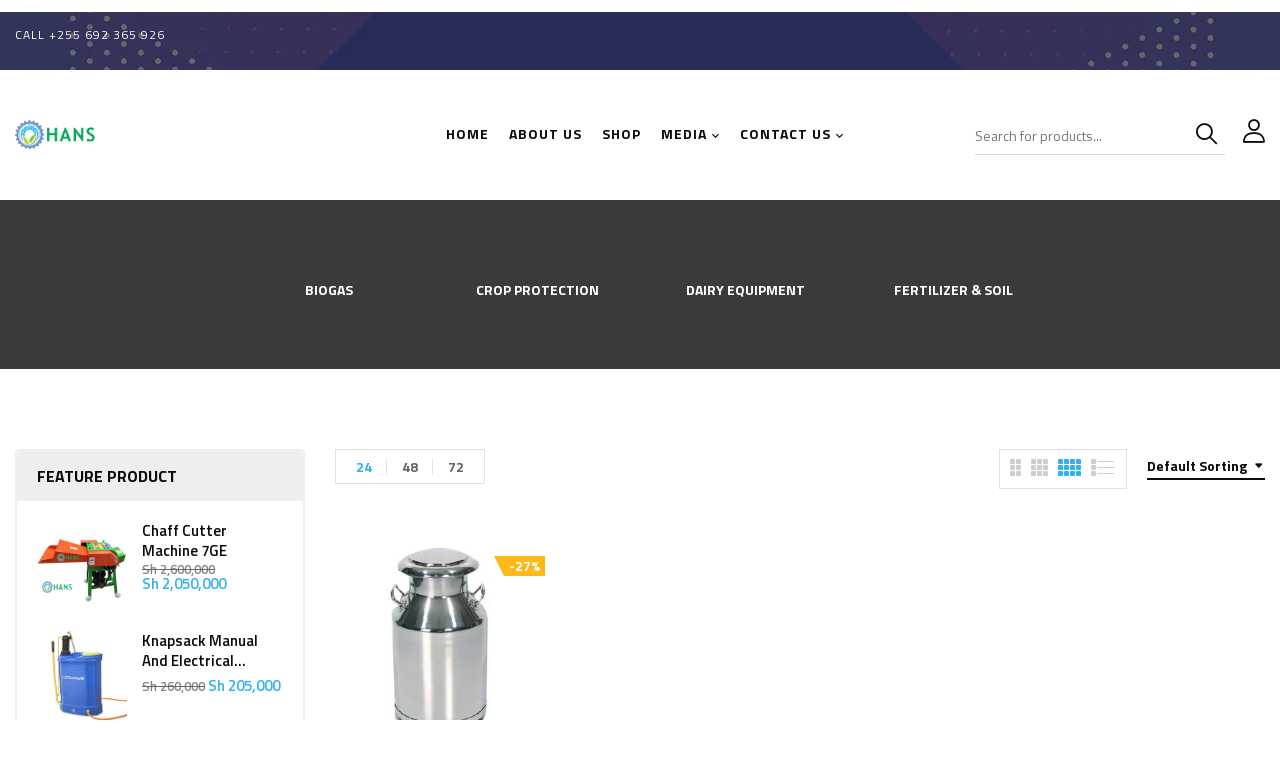

--- FILE ---
content_type: text/html; charset=UTF-8
request_url: https://hansagri.com/product-tag/20-litter-stainless-steel-milk-can/
body_size: 32722
content:
<!DOCTYPE html>
<html lang="en-US">
<!--<![endif]-->
<head>
	<meta charset="UTF-8">
	<meta name="viewport" content="width=device-width">
	<link rel="profile" href="//gmpg.org/xfn/11">
	<link rel="pingback" href="https://hansagri.com/xmlrpc.php">
					<script>document.documentElement.className = document.documentElement.className + ' yes-js js_active js'</script>
			<meta name='robots' content='index, follow, max-image-preview:large, max-snippet:-1, max-video-preview:-1' />
<!-- Jetpack Site Verification Tags -->
<meta name="google-site-verification" content="mlWNYsBKMk9pxBsnsVeRGEJX07P1CMnQXVqZtqh4F-g" />
<script>window._wca = window._wca || [];</script>
<!-- Google tag (gtag.js) consent mode dataLayer added by Site Kit -->
<script type="text/javascript" id="google_gtagjs-js-consent-mode-data-layer">
/* <![CDATA[ */
window.dataLayer = window.dataLayer || [];function gtag(){dataLayer.push(arguments);}
gtag('consent', 'default', {"ad_personalization":"denied","ad_storage":"denied","ad_user_data":"denied","analytics_storage":"denied","functionality_storage":"denied","security_storage":"denied","personalization_storage":"denied","region":["AT","BE","BG","CH","CY","CZ","DE","DK","EE","ES","FI","FR","GB","GR","HR","HU","IE","IS","IT","LI","LT","LU","LV","MT","NL","NO","PL","PT","RO","SE","SI","SK"],"wait_for_update":500});
window._googlesitekitConsentCategoryMap = {"statistics":["analytics_storage"],"marketing":["ad_storage","ad_user_data","ad_personalization"],"functional":["functionality_storage","security_storage"],"preferences":["personalization_storage"]};
window._googlesitekitConsents = {"ad_personalization":"denied","ad_storage":"denied","ad_user_data":"denied","analytics_storage":"denied","functionality_storage":"denied","security_storage":"denied","personalization_storage":"denied","region":["AT","BE","BG","CH","CY","CZ","DE","DK","EE","ES","FI","FR","GB","GR","HR","HU","IE","IS","IT","LI","LT","LU","LV","MT","NL","NO","PL","PT","RO","SE","SI","SK"],"wait_for_update":500};
/* ]]> */
</script>
<!-- End Google tag (gtag.js) consent mode dataLayer added by Site Kit -->

	<!-- This site is optimized with the Yoast SEO plugin v26.8 - https://yoast.com/product/yoast-seo-wordpress/ -->
	<title>20 Litter Stainless Steel Milk can Archives - Hans Agriculture Machinery Limited</title>
	<link rel="canonical" href="https://hansagri.com/product-tag/20-litter-stainless-steel-milk-can/" />
	<meta property="og:locale" content="en_US" />
	<meta property="og:type" content="article" />
	<meta property="og:title" content="20 Litter Stainless Steel Milk can Archives - Hans Agriculture Machinery Limited" />
	<meta property="og:url" content="https://hansagri.com/product-tag/20-litter-stainless-steel-milk-can/" />
	<meta property="og:site_name" content="Hans Agriculture Machinery Limited" />
	<meta name="twitter:card" content="summary_large_image" />
	<meta name="twitter:site" content="@HansMachinery" />
	<script type="application/ld+json" class="yoast-schema-graph">{"@context":"https://schema.org","@graph":[{"@type":"CollectionPage","@id":"https://hansagri.com/product-tag/20-litter-stainless-steel-milk-can/","url":"https://hansagri.com/product-tag/20-litter-stainless-steel-milk-can/","name":"20 Litter Stainless Steel Milk can Archives - Hans Agriculture Machinery Limited","isPartOf":{"@id":"https://hansagri.com/#website"},"primaryImageOfPage":{"@id":"https://hansagri.com/product-tag/20-litter-stainless-steel-milk-can/#primaryimage"},"image":{"@id":"https://hansagri.com/product-tag/20-litter-stainless-steel-milk-can/#primaryimage"},"thumbnailUrl":"https://i0.wp.com/hansagri.com/wp-content/uploads/2022/01/MILK-CAN.jpg?fit=500%2C500&ssl=1","breadcrumb":{"@id":"https://hansagri.com/product-tag/20-litter-stainless-steel-milk-can/#breadcrumb"},"inLanguage":"en-US"},{"@type":"ImageObject","inLanguage":"en-US","@id":"https://hansagri.com/product-tag/20-litter-stainless-steel-milk-can/#primaryimage","url":"https://i0.wp.com/hansagri.com/wp-content/uploads/2022/01/MILK-CAN.jpg?fit=500%2C500&ssl=1","contentUrl":"https://i0.wp.com/hansagri.com/wp-content/uploads/2022/01/MILK-CAN.jpg?fit=500%2C500&ssl=1","width":500,"height":500,"caption":"50 Litter Stainless Steel Milk can"},{"@type":"BreadcrumbList","@id":"https://hansagri.com/product-tag/20-litter-stainless-steel-milk-can/#breadcrumb","itemListElement":[{"@type":"ListItem","position":1,"name":"Home","item":"https://hansagri.com/"},{"@type":"ListItem","position":2,"name":"20 Litter Stainless Steel Milk can"}]},{"@type":"WebSite","@id":"https://hansagri.com/#website","url":"https://hansagri.com/","name":"Hans Agriculture Machinery Limited","description":"A Worlds of Agriculture","publisher":{"@id":"https://hansagri.com/#organization"},"potentialAction":[{"@type":"SearchAction","target":{"@type":"EntryPoint","urlTemplate":"https://hansagri.com/?s={search_term_string}"},"query-input":{"@type":"PropertyValueSpecification","valueRequired":true,"valueName":"search_term_string"}}],"inLanguage":"en-US"},{"@type":"Organization","@id":"https://hansagri.com/#organization","name":"Hans Agriculture Machinery Limited","url":"https://hansagri.com/","logo":{"@type":"ImageObject","inLanguage":"en-US","@id":"https://hansagri.com/#/schema/logo/image/","url":"https://i0.wp.com/www.hansagri.com/wp-content/uploads/2020/06/Hans-Banner-Logo-Png.png?fit=803%2C298","contentUrl":"https://i0.wp.com/www.hansagri.com/wp-content/uploads/2020/06/Hans-Banner-Logo-Png.png?fit=803%2C298","width":803,"height":298,"caption":"Hans Agriculture Machinery Limited"},"image":{"@id":"https://hansagri.com/#/schema/logo/image/"},"sameAs":["https://www.facebook.com/Hans.agrimachine","https://x.com/HansMachinery","https://www.instagram.com/hans.agri","https://www.linkedin.com/company/hans-agriculture-machinery-limited/mycompany","https://www.pinterest.com/hansagritz","https://www.youtube.com/channel/UCluQiEZfgCZ6haC0cUz-Gtw"]}]}</script>
	<!-- / Yoast SEO plugin. -->


<link rel='dns-prefetch' href='//stats.wp.com' />
<link rel='dns-prefetch' href='//secure.gravatar.com' />
<link rel='dns-prefetch' href='//capi-automation.s3.us-east-2.amazonaws.com' />
<link rel='dns-prefetch' href='//www.googletagmanager.com' />
<link rel='dns-prefetch' href='//fonts.googleapis.com' />
<link rel='dns-prefetch' href='//jetpack.wordpress.com' />
<link rel='dns-prefetch' href='//s0.wp.com' />
<link rel='dns-prefetch' href='//public-api.wordpress.com' />
<link rel='dns-prefetch' href='//0.gravatar.com' />
<link rel='dns-prefetch' href='//1.gravatar.com' />
<link rel='dns-prefetch' href='//2.gravatar.com' />
<link rel='dns-prefetch' href='//widgets.wp.com' />
<link rel='preconnect' href='//c0.wp.com' />
<link rel='preconnect' href='//i0.wp.com' />
<link rel="alternate" type="application/rss+xml" title="Hans Agriculture Machinery Limited &raquo; Feed" href="https://hansagri.com/feed/" />
<link rel="alternate" type="application/rss+xml" title="Hans Agriculture Machinery Limited &raquo; Comments Feed" href="https://hansagri.com/comments/feed/" />
<link rel="alternate" type="application/rss+xml" title="Hans Agriculture Machinery Limited &raquo; 20 Litter Stainless Steel Milk can Tag Feed" href="https://hansagri.com/product-tag/20-litter-stainless-steel-milk-can/feed/" />
<link rel="alternate" type="application/rss+xml" title="Hans Agriculture Machinery Limited &raquo; Stories Feed" href="https://hansagri.com/web-stories/feed/"><style id='wp-img-auto-sizes-contain-inline-css' type='text/css'>
img:is([sizes=auto i],[sizes^="auto," i]){contain-intrinsic-size:3000px 1500px}
/*# sourceURL=wp-img-auto-sizes-contain-inline-css */
</style>

<style id='wp-emoji-styles-inline-css' type='text/css'>

	img.wp-smiley, img.emoji {
		display: inline !important;
		border: none !important;
		box-shadow: none !important;
		height: 1em !important;
		width: 1em !important;
		margin: 0 0.07em !important;
		vertical-align: -0.1em !important;
		background: none !important;
		padding: 0 !important;
	}
/*# sourceURL=wp-emoji-styles-inline-css */
</style>
<style id='classic-theme-styles-inline-css' type='text/css'>
/*! This file is auto-generated */
.wp-block-button__link{color:#fff;background-color:#32373c;border-radius:9999px;box-shadow:none;text-decoration:none;padding:calc(.667em + 2px) calc(1.333em + 2px);font-size:1.125em}.wp-block-file__button{background:#32373c;color:#fff;text-decoration:none}
/*# sourceURL=/wp-includes/css/classic-themes.min.css */
</style>
<link rel='stylesheet' id='mediaelement-css' href='https://c0.wp.com/c/6.9/wp-includes/js/mediaelement/mediaelementplayer-legacy.min.css' type='text/css' media='all' />
<link rel='stylesheet' id='wp-mediaelement-css' href='https://c0.wp.com/c/6.9/wp-includes/js/mediaelement/wp-mediaelement.min.css' type='text/css' media='all' />
<style id='jetpack-sharing-buttons-style-inline-css' type='text/css'>
.jetpack-sharing-buttons__services-list{display:flex;flex-direction:row;flex-wrap:wrap;gap:0;list-style-type:none;margin:5px;padding:0}.jetpack-sharing-buttons__services-list.has-small-icon-size{font-size:12px}.jetpack-sharing-buttons__services-list.has-normal-icon-size{font-size:16px}.jetpack-sharing-buttons__services-list.has-large-icon-size{font-size:24px}.jetpack-sharing-buttons__services-list.has-huge-icon-size{font-size:36px}@media print{.jetpack-sharing-buttons__services-list{display:none!important}}.editor-styles-wrapper .wp-block-jetpack-sharing-buttons{gap:0;padding-inline-start:0}ul.jetpack-sharing-buttons__services-list.has-background{padding:1.25em 2.375em}
/*# sourceURL=https://hansagri.com/wp-content/plugins/jetpack/_inc/blocks/sharing-buttons/view.css */
</style>
<link rel='stylesheet' id='jquery-selectBox-css' href='https://hansagri.com/wp-content/plugins/yith-woocommerce-wishlist/assets/css/jquery.selectBox.css?ver=1.2.0' type='text/css' media='all' />
<link rel='stylesheet' id='woocommerce_prettyPhoto_css-css' href='//hansagri.com/wp-content/plugins/woocommerce/assets/css/prettyPhoto.css?ver=3.1.6' type='text/css' media='all' />
<link rel='stylesheet' id='yith-wcwl-main-css' href='https://hansagri.com/wp-content/plugins/yith-woocommerce-wishlist/assets/css/style.css?ver=4.12.0' type='text/css' media='all' />
<style id='yith-wcwl-main-inline-css' type='text/css'>
 :root { --color-add-to-wishlist-: ; --rounded-corners-radius: 16px; --color-add-to-cart-background: #333333; --color-add-to-cart-text: #FFFFFF; --color-add-to-cart-border: #333333; --color-add-to-cart-background-hover: #4F4F4F; --color-add-to-cart-text-hover: #FFFFFF; --color-add-to-cart-border-hover: #4F4F4F; --add-to-cart-rounded-corners-radius: 16px; --color-button-style-1-background: #333333; --color-button-style-1-text: #FFFFFF; --color-button-style-1-border: #333333; --color-button-style-1-background-hover: #4F4F4F; --color-button-style-1-text-hover: #FFFFFF; --color-button-style-1-border-hover: #4F4F4F; --color-button-style-2-background: #333333; --color-button-style-2-text: #FFFFFF; --color-button-style-2-border: #333333; --color-button-style-2-background-hover: #4F4F4F; --color-button-style-2-text-hover: #FFFFFF; --color-button-style-2-border-hover: #4F4F4F; --color-wishlist-table-background: #FFFFFF; --color-wishlist-table-text: #6d6c6c; --color-wishlist-table-border: #FFFFFF; --color-headers-background: #F4F4F4; --color-share-button-color: #FFFFFF; --color-share-button-color-hover: #FFFFFF; --color-fb-button-background: #39599E; --color-fb-button-background-hover: #595A5A; --color-tw-button-background: #45AFE2; --color-tw-button-background-hover: #595A5A; --color-pr-button-background: #AB2E31; --color-pr-button-background-hover: #595A5A; --color-em-button-background: #FBB102; --color-em-button-background-hover: #595A5A; --color-wa-button-background: #00A901; --color-wa-button-background-hover: #595A5A; --feedback-duration: 3s } 
 :root { --color-add-to-wishlist-: ; --rounded-corners-radius: 16px; --color-add-to-cart-background: #333333; --color-add-to-cart-text: #FFFFFF; --color-add-to-cart-border: #333333; --color-add-to-cart-background-hover: #4F4F4F; --color-add-to-cart-text-hover: #FFFFFF; --color-add-to-cart-border-hover: #4F4F4F; --add-to-cart-rounded-corners-radius: 16px; --color-button-style-1-background: #333333; --color-button-style-1-text: #FFFFFF; --color-button-style-1-border: #333333; --color-button-style-1-background-hover: #4F4F4F; --color-button-style-1-text-hover: #FFFFFF; --color-button-style-1-border-hover: #4F4F4F; --color-button-style-2-background: #333333; --color-button-style-2-text: #FFFFFF; --color-button-style-2-border: #333333; --color-button-style-2-background-hover: #4F4F4F; --color-button-style-2-text-hover: #FFFFFF; --color-button-style-2-border-hover: #4F4F4F; --color-wishlist-table-background: #FFFFFF; --color-wishlist-table-text: #6d6c6c; --color-wishlist-table-border: #FFFFFF; --color-headers-background: #F4F4F4; --color-share-button-color: #FFFFFF; --color-share-button-color-hover: #FFFFFF; --color-fb-button-background: #39599E; --color-fb-button-background-hover: #595A5A; --color-tw-button-background: #45AFE2; --color-tw-button-background-hover: #595A5A; --color-pr-button-background: #AB2E31; --color-pr-button-background-hover: #595A5A; --color-em-button-background: #FBB102; --color-em-button-background-hover: #595A5A; --color-wa-button-background: #00A901; --color-wa-button-background-hover: #595A5A; --feedback-duration: 3s } 
/*# sourceURL=yith-wcwl-main-inline-css */
</style>
<style id='global-styles-inline-css' type='text/css'>
:root{--wp--preset--aspect-ratio--square: 1;--wp--preset--aspect-ratio--4-3: 4/3;--wp--preset--aspect-ratio--3-4: 3/4;--wp--preset--aspect-ratio--3-2: 3/2;--wp--preset--aspect-ratio--2-3: 2/3;--wp--preset--aspect-ratio--16-9: 16/9;--wp--preset--aspect-ratio--9-16: 9/16;--wp--preset--color--black: #000000;--wp--preset--color--cyan-bluish-gray: #abb8c3;--wp--preset--color--white: #ffffff;--wp--preset--color--pale-pink: #f78da7;--wp--preset--color--vivid-red: #cf2e2e;--wp--preset--color--luminous-vivid-orange: #ff6900;--wp--preset--color--luminous-vivid-amber: #fcb900;--wp--preset--color--light-green-cyan: #7bdcb5;--wp--preset--color--vivid-green-cyan: #00d084;--wp--preset--color--pale-cyan-blue: #8ed1fc;--wp--preset--color--vivid-cyan-blue: #0693e3;--wp--preset--color--vivid-purple: #9b51e0;--wp--preset--gradient--vivid-cyan-blue-to-vivid-purple: linear-gradient(135deg,rgb(6,147,227) 0%,rgb(155,81,224) 100%);--wp--preset--gradient--light-green-cyan-to-vivid-green-cyan: linear-gradient(135deg,rgb(122,220,180) 0%,rgb(0,208,130) 100%);--wp--preset--gradient--luminous-vivid-amber-to-luminous-vivid-orange: linear-gradient(135deg,rgb(252,185,0) 0%,rgb(255,105,0) 100%);--wp--preset--gradient--luminous-vivid-orange-to-vivid-red: linear-gradient(135deg,rgb(255,105,0) 0%,rgb(207,46,46) 100%);--wp--preset--gradient--very-light-gray-to-cyan-bluish-gray: linear-gradient(135deg,rgb(238,238,238) 0%,rgb(169,184,195) 100%);--wp--preset--gradient--cool-to-warm-spectrum: linear-gradient(135deg,rgb(74,234,220) 0%,rgb(151,120,209) 20%,rgb(207,42,186) 40%,rgb(238,44,130) 60%,rgb(251,105,98) 80%,rgb(254,248,76) 100%);--wp--preset--gradient--blush-light-purple: linear-gradient(135deg,rgb(255,206,236) 0%,rgb(152,150,240) 100%);--wp--preset--gradient--blush-bordeaux: linear-gradient(135deg,rgb(254,205,165) 0%,rgb(254,45,45) 50%,rgb(107,0,62) 100%);--wp--preset--gradient--luminous-dusk: linear-gradient(135deg,rgb(255,203,112) 0%,rgb(199,81,192) 50%,rgb(65,88,208) 100%);--wp--preset--gradient--pale-ocean: linear-gradient(135deg,rgb(255,245,203) 0%,rgb(182,227,212) 50%,rgb(51,167,181) 100%);--wp--preset--gradient--electric-grass: linear-gradient(135deg,rgb(202,248,128) 0%,rgb(113,206,126) 100%);--wp--preset--gradient--midnight: linear-gradient(135deg,rgb(2,3,129) 0%,rgb(40,116,252) 100%);--wp--preset--font-size--small: 13px;--wp--preset--font-size--medium: 20px;--wp--preset--font-size--large: 36px;--wp--preset--font-size--x-large: 42px;--wp--preset--spacing--20: 0.44rem;--wp--preset--spacing--30: 0.67rem;--wp--preset--spacing--40: 1rem;--wp--preset--spacing--50: 1.5rem;--wp--preset--spacing--60: 2.25rem;--wp--preset--spacing--70: 3.38rem;--wp--preset--spacing--80: 5.06rem;--wp--preset--shadow--natural: 6px 6px 9px rgba(0, 0, 0, 0.2);--wp--preset--shadow--deep: 12px 12px 50px rgba(0, 0, 0, 0.4);--wp--preset--shadow--sharp: 6px 6px 0px rgba(0, 0, 0, 0.2);--wp--preset--shadow--outlined: 6px 6px 0px -3px rgb(255, 255, 255), 6px 6px rgb(0, 0, 0);--wp--preset--shadow--crisp: 6px 6px 0px rgb(0, 0, 0);}:where(.is-layout-flex){gap: 0.5em;}:where(.is-layout-grid){gap: 0.5em;}body .is-layout-flex{display: flex;}.is-layout-flex{flex-wrap: wrap;align-items: center;}.is-layout-flex > :is(*, div){margin: 0;}body .is-layout-grid{display: grid;}.is-layout-grid > :is(*, div){margin: 0;}:where(.wp-block-columns.is-layout-flex){gap: 2em;}:where(.wp-block-columns.is-layout-grid){gap: 2em;}:where(.wp-block-post-template.is-layout-flex){gap: 1.25em;}:where(.wp-block-post-template.is-layout-grid){gap: 1.25em;}.has-black-color{color: var(--wp--preset--color--black) !important;}.has-cyan-bluish-gray-color{color: var(--wp--preset--color--cyan-bluish-gray) !important;}.has-white-color{color: var(--wp--preset--color--white) !important;}.has-pale-pink-color{color: var(--wp--preset--color--pale-pink) !important;}.has-vivid-red-color{color: var(--wp--preset--color--vivid-red) !important;}.has-luminous-vivid-orange-color{color: var(--wp--preset--color--luminous-vivid-orange) !important;}.has-luminous-vivid-amber-color{color: var(--wp--preset--color--luminous-vivid-amber) !important;}.has-light-green-cyan-color{color: var(--wp--preset--color--light-green-cyan) !important;}.has-vivid-green-cyan-color{color: var(--wp--preset--color--vivid-green-cyan) !important;}.has-pale-cyan-blue-color{color: var(--wp--preset--color--pale-cyan-blue) !important;}.has-vivid-cyan-blue-color{color: var(--wp--preset--color--vivid-cyan-blue) !important;}.has-vivid-purple-color{color: var(--wp--preset--color--vivid-purple) !important;}.has-black-background-color{background-color: var(--wp--preset--color--black) !important;}.has-cyan-bluish-gray-background-color{background-color: var(--wp--preset--color--cyan-bluish-gray) !important;}.has-white-background-color{background-color: var(--wp--preset--color--white) !important;}.has-pale-pink-background-color{background-color: var(--wp--preset--color--pale-pink) !important;}.has-vivid-red-background-color{background-color: var(--wp--preset--color--vivid-red) !important;}.has-luminous-vivid-orange-background-color{background-color: var(--wp--preset--color--luminous-vivid-orange) !important;}.has-luminous-vivid-amber-background-color{background-color: var(--wp--preset--color--luminous-vivid-amber) !important;}.has-light-green-cyan-background-color{background-color: var(--wp--preset--color--light-green-cyan) !important;}.has-vivid-green-cyan-background-color{background-color: var(--wp--preset--color--vivid-green-cyan) !important;}.has-pale-cyan-blue-background-color{background-color: var(--wp--preset--color--pale-cyan-blue) !important;}.has-vivid-cyan-blue-background-color{background-color: var(--wp--preset--color--vivid-cyan-blue) !important;}.has-vivid-purple-background-color{background-color: var(--wp--preset--color--vivid-purple) !important;}.has-black-border-color{border-color: var(--wp--preset--color--black) !important;}.has-cyan-bluish-gray-border-color{border-color: var(--wp--preset--color--cyan-bluish-gray) !important;}.has-white-border-color{border-color: var(--wp--preset--color--white) !important;}.has-pale-pink-border-color{border-color: var(--wp--preset--color--pale-pink) !important;}.has-vivid-red-border-color{border-color: var(--wp--preset--color--vivid-red) !important;}.has-luminous-vivid-orange-border-color{border-color: var(--wp--preset--color--luminous-vivid-orange) !important;}.has-luminous-vivid-amber-border-color{border-color: var(--wp--preset--color--luminous-vivid-amber) !important;}.has-light-green-cyan-border-color{border-color: var(--wp--preset--color--light-green-cyan) !important;}.has-vivid-green-cyan-border-color{border-color: var(--wp--preset--color--vivid-green-cyan) !important;}.has-pale-cyan-blue-border-color{border-color: var(--wp--preset--color--pale-cyan-blue) !important;}.has-vivid-cyan-blue-border-color{border-color: var(--wp--preset--color--vivid-cyan-blue) !important;}.has-vivid-purple-border-color{border-color: var(--wp--preset--color--vivid-purple) !important;}.has-vivid-cyan-blue-to-vivid-purple-gradient-background{background: var(--wp--preset--gradient--vivid-cyan-blue-to-vivid-purple) !important;}.has-light-green-cyan-to-vivid-green-cyan-gradient-background{background: var(--wp--preset--gradient--light-green-cyan-to-vivid-green-cyan) !important;}.has-luminous-vivid-amber-to-luminous-vivid-orange-gradient-background{background: var(--wp--preset--gradient--luminous-vivid-amber-to-luminous-vivid-orange) !important;}.has-luminous-vivid-orange-to-vivid-red-gradient-background{background: var(--wp--preset--gradient--luminous-vivid-orange-to-vivid-red) !important;}.has-very-light-gray-to-cyan-bluish-gray-gradient-background{background: var(--wp--preset--gradient--very-light-gray-to-cyan-bluish-gray) !important;}.has-cool-to-warm-spectrum-gradient-background{background: var(--wp--preset--gradient--cool-to-warm-spectrum) !important;}.has-blush-light-purple-gradient-background{background: var(--wp--preset--gradient--blush-light-purple) !important;}.has-blush-bordeaux-gradient-background{background: var(--wp--preset--gradient--blush-bordeaux) !important;}.has-luminous-dusk-gradient-background{background: var(--wp--preset--gradient--luminous-dusk) !important;}.has-pale-ocean-gradient-background{background: var(--wp--preset--gradient--pale-ocean) !important;}.has-electric-grass-gradient-background{background: var(--wp--preset--gradient--electric-grass) !important;}.has-midnight-gradient-background{background: var(--wp--preset--gradient--midnight) !important;}.has-small-font-size{font-size: var(--wp--preset--font-size--small) !important;}.has-medium-font-size{font-size: var(--wp--preset--font-size--medium) !important;}.has-large-font-size{font-size: var(--wp--preset--font-size--large) !important;}.has-x-large-font-size{font-size: var(--wp--preset--font-size--x-large) !important;}
:where(.wp-block-post-template.is-layout-flex){gap: 1.25em;}:where(.wp-block-post-template.is-layout-grid){gap: 1.25em;}
:where(.wp-block-term-template.is-layout-flex){gap: 1.25em;}:where(.wp-block-term-template.is-layout-grid){gap: 1.25em;}
:where(.wp-block-columns.is-layout-flex){gap: 2em;}:where(.wp-block-columns.is-layout-grid){gap: 2em;}
:root :where(.wp-block-pullquote){font-size: 1.5em;line-height: 1.6;}
/*# sourceURL=global-styles-inline-css */
</style>
<link rel='stylesheet' id='contact-form-7-css' href='https://hansagri.com/wp-content/plugins/contact-form-7/includes/css/styles.css?ver=6.1.4' type='text/css' media='all' />
<style id='woocommerce-inline-inline-css' type='text/css'>
.woocommerce form .form-row .required { visibility: visible; }
/*# sourceURL=woocommerce-inline-inline-css */
</style>
<link rel='stylesheet' id='bwp_woocommerce_filter_products-css' href='https://hansagri.com/wp-content/plugins/wpbingo/assets/css/bwp_ajax_filter.css?ver=6.9' type='text/css' media='all' />
<link crossorigin="anonymous" rel='stylesheet' id='vitic-fonts-css' href='https://fonts.googleapis.com/css?family=Titillium+Web%3Aital%2Cwght%400%2C200%3B0%2C300%3B0%2C400%3B0%2C600%3B0%2C700%3B0%2C900%3B1%2C200%3B1%2C300%3B1%2C400%3B1%2C600%3B1%2C700%7COpen%2BSans&#038;subset=latin%2Clatin-ext' type='text/css' media='all' />
<link rel='stylesheet' id='vitic-style-css' href='https://hansagri.com/wp-content/themes/vitic/style.css?ver=6.9' type='text/css' media='all' />
<link rel='stylesheet' id='bootstrap-css' href='https://hansagri.com/wp-content/themes/vitic/css/bootstrap.css?ver=6.9' type='text/css' media='all' />
<link rel='stylesheet' id='fancybox-css' href='https://hansagri.com/wp-content/themes/vitic/css/jquery.fancybox.css' type='text/css' media='all' />
<link rel='stylesheet' id='circlestime-css' href='https://hansagri.com/wp-content/themes/vitic/css/jquery.circlestime.css' type='text/css' media='all' />
<link rel='stylesheet' id='mmenu-all-css' href='https://hansagri.com/wp-content/themes/vitic/css/jquery.mmenu.all.css?ver=6.9' type='text/css' media='all' />
<link rel='stylesheet' id='slick-css' href='https://hansagri.com/wp-content/themes/vitic/css/slick/slick.css' type='text/css' media='all' />
<link rel='stylesheet' id='font-awesome-css' href='https://hansagri.com/wp-content/plugins/elementor/assets/lib/font-awesome/css/font-awesome.min.css?ver=4.7.0' type='text/css' media='all' />
<style id='font-awesome-inline-css' type='text/css'>
[data-font="FontAwesome"]:before {font-family: 'FontAwesome' !important;content: attr(data-icon) !important;speak: none !important;font-weight: normal !important;font-variant: normal !important;text-transform: none !important;line-height: 1 !important;font-style: normal !important;-webkit-font-smoothing: antialiased !important;-moz-osx-font-smoothing: grayscale !important;}
/*# sourceURL=font-awesome-inline-css */
</style>
<link rel='stylesheet' id='materia-css' href='https://hansagri.com/wp-content/themes/vitic/css/materia.css?ver=6.9' type='text/css' media='all' />
<link rel='stylesheet' id='elegant-css' href='https://hansagri.com/wp-content/themes/vitic/css/elegant.css?ver=6.9' type='text/css' media='all' />
<link rel='stylesheet' id='wpbingo-css' href='https://hansagri.com/wp-content/themes/vitic/css/wpbingo.css?ver=6.9' type='text/css' media='all' />
<link rel='stylesheet' id='icomoon-css' href='https://hansagri.com/wp-content/themes/vitic/css/icomoon.css?ver=6.9' type='text/css' media='all' />
<link rel='stylesheet' id='vitic-css' href='https://hansagri.com/wp-content/themes/vitic/css/vitic.css?ver=6.9' type='text/css' media='all' />
<link rel='stylesheet' id='vitic-style-template-css' href='https://hansagri.com/wp-content/themes/vitic/css/template.css?ver=6.9' type='text/css' media='all' />
<link rel='stylesheet' id='jquery-fixedheadertable-style-css' href='https://hansagri.com/wp-content/plugins/yith-woocommerce-compare/assets/css/jquery.dataTables.css?ver=1.10.18' type='text/css' media='all' />
<link rel='stylesheet' id='yith_woocompare_page-css' href='https://hansagri.com/wp-content/plugins/yith-woocommerce-compare/assets/css/compare.css?ver=3.7.0' type='text/css' media='all' />
<link rel='stylesheet' id='yith-woocompare-widget-css' href='https://hansagri.com/wp-content/plugins/yith-woocommerce-compare/assets/css/widget.css?ver=3.7.0' type='text/css' media='all' />
<link rel='stylesheet' id='tawcvs-frontend-css' href='https://hansagri.com/wp-content/plugins/variation-swatches-for-woocommerce/assets/css/frontend.css?ver=2.2.5' type='text/css' media='all' />
<link rel='stylesheet' id='tawcvs-frontend-for-listing-pages-css' href='https://hansagri.com/wp-content/plugins/variation-swatches-for-woocommerce/assets/css/frontend-list-products.css?ver=6.9' type='text/css' media='all' />
<script type="text/template" id="tmpl-variation-template">
	<div class="woocommerce-variation-description">{{{ data.variation.variation_description }}}</div>
	<div class="woocommerce-variation-price">{{{ data.variation.price_html }}}</div>
	<div class="woocommerce-variation-availability">{{{ data.variation.availability_html }}}</div>
</script>
<script type="text/template" id="tmpl-unavailable-variation-template">
	<p role="alert">Sorry, this product is unavailable. Please choose a different combination.</p>
</script>
<script type="text/javascript" src="https://c0.wp.com/c/6.9/wp-includes/js/jquery/jquery.min.js" id="jquery-core-js"></script>
<script type="text/javascript" src="https://c0.wp.com/c/6.9/wp-includes/js/jquery/jquery-migrate.min.js" id="jquery-migrate-js"></script>
<script type="text/javascript" src="https://c0.wp.com/p/woocommerce/10.4.3/assets/js/jquery-blockui/jquery.blockUI.min.js" id="wc-jquery-blockui-js" defer="defer" data-wp-strategy="defer"></script>
<script type="text/javascript" id="wc-add-to-cart-js-extra">
/* <![CDATA[ */
var wc_add_to_cart_params = {"ajax_url":"/wp-admin/admin-ajax.php","wc_ajax_url":"/?wc-ajax=%%endpoint%%","i18n_view_cart":"View cart","cart_url":"https://hansagri.com/cart/","is_cart":"","cart_redirect_after_add":"yes"};
//# sourceURL=wc-add-to-cart-js-extra
/* ]]> */
</script>
<script type="text/javascript" src="https://c0.wp.com/p/woocommerce/10.4.3/assets/js/frontend/add-to-cart.min.js" id="wc-add-to-cart-js" defer="defer" data-wp-strategy="defer"></script>
<script type="text/javascript" src="https://c0.wp.com/p/woocommerce/10.4.3/assets/js/js-cookie/js.cookie.min.js" id="wc-js-cookie-js" defer="defer" data-wp-strategy="defer"></script>
<script type="text/javascript" id="woocommerce-js-extra">
/* <![CDATA[ */
var woocommerce_params = {"ajax_url":"/wp-admin/admin-ajax.php","wc_ajax_url":"/?wc-ajax=%%endpoint%%","i18n_password_show":"Show password","i18n_password_hide":"Hide password"};
//# sourceURL=woocommerce-js-extra
/* ]]> */
</script>
<script type="text/javascript" src="https://c0.wp.com/p/woocommerce/10.4.3/assets/js/frontend/woocommerce.min.js" id="woocommerce-js" defer="defer" data-wp-strategy="defer"></script>
<script type="text/javascript" src="https://c0.wp.com/c/6.9/wp-includes/js/underscore.min.js" id="underscore-js"></script>
<script type="text/javascript" id="wp-util-js-extra">
/* <![CDATA[ */
var _wpUtilSettings = {"ajax":{"url":"/wp-admin/admin-ajax.php"}};
//# sourceURL=wp-util-js-extra
/* ]]> */
</script>
<script type="text/javascript" src="https://c0.wp.com/c/6.9/wp-includes/js/wp-util.min.js" id="wp-util-js"></script>
<script type="text/javascript" id="wc-add-to-cart-variation-js-extra">
/* <![CDATA[ */
var wc_add_to_cart_variation_params = {"wc_ajax_url":"/?wc-ajax=%%endpoint%%","i18n_no_matching_variations_text":"Sorry, no products matched your selection. Please choose a different combination.","i18n_make_a_selection_text":"Please select some product options before adding this product to your cart.","i18n_unavailable_text":"Sorry, this product is unavailable. Please choose a different combination.","i18n_reset_alert_text":"Your selection has been reset. Please select some product options before adding this product to your cart."};
//# sourceURL=wc-add-to-cart-variation-js-extra
/* ]]> */
</script>
<script type="text/javascript" src="https://c0.wp.com/p/woocommerce/10.4.3/assets/js/frontend/add-to-cart-variation.min.js" id="wc-add-to-cart-variation-js" defer="defer" data-wp-strategy="defer"></script>
<script type="text/javascript" src="https://stats.wp.com/s-202605.js" id="woocommerce-analytics-js" defer="defer" data-wp-strategy="defer"></script>

<!-- Google tag (gtag.js) snippet added by Site Kit -->
<!-- Google Analytics snippet added by Site Kit -->
<script type="text/javascript" src="https://www.googletagmanager.com/gtag/js?id=G-JPJH21DQ2H" id="google_gtagjs-js" async></script>
<script type="text/javascript" id="google_gtagjs-js-after">
/* <![CDATA[ */
window.dataLayer = window.dataLayer || [];function gtag(){dataLayer.push(arguments);}
gtag("set","linker",{"domains":["hansagri.com"]});
gtag("js", new Date());
gtag("set", "developer_id.dZTNiMT", true);
gtag("config", "G-JPJH21DQ2H");
//# sourceURL=google_gtagjs-js-after
/* ]]> */
</script>
<link rel="https://api.w.org/" href="https://hansagri.com/wp-json/" /><link rel="alternate" title="JSON" type="application/json" href="https://hansagri.com/wp-json/wp/v2/product_tag/203" /><link rel="EditURI" type="application/rsd+xml" title="RSD" href="https://hansagri.com/xmlrpc.php?rsd" />
<meta name="generator" content="WordPress 6.9" />
<meta name="generator" content="WooCommerce 10.4.3" />
<meta name="generator" content="Site Kit by Google 1.171.0" /><meta name="generator" content="Redux 4.5.10" />	<style>img#wpstats{display:none}</style>
		<!-- Google site verification - Google for WooCommerce -->
<meta name="google-site-verification" content="mlWNYsBKMk9pxBsnsVeRGEJX07P1CMnQXVqZtqh4F-g" />
	<noscript><style>.woocommerce-product-gallery{ opacity: 1 !important; }</style></noscript>
	<meta name="generator" content="Elementor 3.34.4; features: additional_custom_breakpoints; settings: css_print_method-internal, google_font-enabled, font_display-auto">
			<script  type="text/javascript">
				!function(f,b,e,v,n,t,s){if(f.fbq)return;n=f.fbq=function(){n.callMethod?
					n.callMethod.apply(n,arguments):n.queue.push(arguments)};if(!f._fbq)f._fbq=n;
					n.push=n;n.loaded=!0;n.version='2.0';n.queue=[];t=b.createElement(e);t.async=!0;
					t.src=v;s=b.getElementsByTagName(e)[0];s.parentNode.insertBefore(t,s)}(window,
					document,'script','https://connect.facebook.net/en_US/fbevents.js');
			</script>
			<!-- WooCommerce Facebook Integration Begin -->
			<script  type="text/javascript">

				fbq('init', '899475877604038', {}, {
    "agent": "woocommerce_0-10.4.3-3.5.15"
});

				document.addEventListener( 'DOMContentLoaded', function() {
					// Insert placeholder for events injected when a product is added to the cart through AJAX.
					document.body.insertAdjacentHTML( 'beforeend', '<div class=\"wc-facebook-pixel-event-placeholder\"></div>' );
				}, false );

			</script>
			<!-- WooCommerce Facebook Integration End -->
			            <style>
                .woocommerce div.product .cart.variations_form .tawcvs-swatches,
                .woocommerce:not(.archive) li.product .cart.variations_form .tawcvs-swatches,
                .woocommerce.single-product .cart.variations_form .tawcvs-swatches,
                .wc-product-table-wrapper .cart.variations_form .tawcvs-swatches,
                .woocommerce.archive .cart.variations_form .tawcvs-swatches {
                    margin-top: 0px;
                    margin-right: 15px;
                    margin-bottom: 15px;
                    margin-left: 0px;
                    padding-top: 0px;
                    padding-right: 0px;
                    padding-bottom: 0px;
                    padding-left: 0px;
                }

                .woocommerce div.product .cart.variations_form .tawcvs-swatches .swatch-item-wrapper,
                .woocommerce:not(.archive) li.product .cart.variations_form .tawcvs-swatches .swatch-item-wrapper,
                .woocommerce.single-product .cart.variations_form .tawcvs-swatches .swatch-item-wrapper,
                .wc-product-table-wrapper .cart.variations_form .tawcvs-swatches .swatch-item-wrapper,
                .woocommerce.archive .cart.variations_form .tawcvs-swatches .swatch-item-wrapper {
                 margin-top: 0px !important;
                    margin-right: 15px !important;
                    margin-bottom: 15px !important;
                    margin-left: 0px !important;
                    padding-top: 0px !important;
                    padding-right: 0px !important;
                    padding-bottom: 0px !important;
                    padding-left: 0px !important;
                }

                /*tooltip*/
                .woocommerce div.product .cart.variations_form .tawcvs-swatches .swatch .swatch__tooltip,
                .woocommerce:not(.archive) li.product .cart.variations_form .tawcvs-swatches .swatch .swatch__tooltip,
                .woocommerce.single-product .cart.variations_form .tawcvs-swatches .swatch .swatch__tooltip,
                .wc-product-table-wrapper .cart.variations_form .tawcvs-swatches .swatch .swatch__tooltip,
                .woocommerce.archive .cart.variations_form .tawcvs-swatches .swatch .swatch__tooltip {
                 width: px;
                    max-width: px;
                    line-height: 1;
                }
            </style>
						<style>
				.e-con.e-parent:nth-of-type(n+4):not(.e-lazyloaded):not(.e-no-lazyload),
				.e-con.e-parent:nth-of-type(n+4):not(.e-lazyloaded):not(.e-no-lazyload) * {
					background-image: none !important;
				}
				@media screen and (max-height: 1024px) {
					.e-con.e-parent:nth-of-type(n+3):not(.e-lazyloaded):not(.e-no-lazyload),
					.e-con.e-parent:nth-of-type(n+3):not(.e-lazyloaded):not(.e-no-lazyload) * {
						background-image: none !important;
					}
				}
				@media screen and (max-height: 640px) {
					.e-con.e-parent:nth-of-type(n+2):not(.e-lazyloaded):not(.e-no-lazyload),
					.e-con.e-parent:nth-of-type(n+2):not(.e-lazyloaded):not(.e-no-lazyload) * {
						background-image: none !important;
					}
				}
			</style>
			<!-- There is no amphtml version available for this URL. -->
<!-- Google Tag Manager snippet added by Site Kit -->
<script type="text/javascript">
/* <![CDATA[ */

			( function( w, d, s, l, i ) {
				w[l] = w[l] || [];
				w[l].push( {'gtm.start': new Date().getTime(), event: 'gtm.js'} );
				var f = d.getElementsByTagName( s )[0],
					j = d.createElement( s ), dl = l != 'dataLayer' ? '&l=' + l : '';
				j.async = true;
				j.src = 'https://www.googletagmanager.com/gtm.js?id=' + i + dl;
				f.parentNode.insertBefore( j, f );
			} )( window, document, 'script', 'dataLayer', 'GTM-W6KZJXW' );
			
/* ]]> */
</script>

<!-- End Google Tag Manager snippet added by Site Kit -->
<meta name="generator" content="Powered by Slider Revolution 6.5.5 - responsive, Mobile-Friendly Slider Plugin for WordPress with comfortable drag and drop interface." />
<link rel="icon" href="https://i0.wp.com/hansagri.com/wp-content/uploads/2021/10/hans-favicone.png?fit=32%2C32&#038;ssl=1" sizes="32x32" />
<link rel="icon" href="https://i0.wp.com/hansagri.com/wp-content/uploads/2021/10/hans-favicone.png?fit=192%2C192&#038;ssl=1" sizes="192x192" />
<link rel="apple-touch-icon" href="https://i0.wp.com/hansagri.com/wp-content/uploads/2021/10/hans-favicone.png?fit=180%2C180&#038;ssl=1" />
<meta name="msapplication-TileImage" content="https://i0.wp.com/hansagri.com/wp-content/uploads/2021/10/hans-favicone.png?fit=270%2C270&#038;ssl=1" />
<script type="text/javascript">function setREVStartSize(e){
			//window.requestAnimationFrame(function() {				 
				window.RSIW = window.RSIW===undefined ? window.innerWidth : window.RSIW;	
				window.RSIH = window.RSIH===undefined ? window.innerHeight : window.RSIH;	
				try {								
					var pw = document.getElementById(e.c).parentNode.offsetWidth,
						newh;
					pw = pw===0 || isNaN(pw) ? window.RSIW : pw;
					e.tabw = e.tabw===undefined ? 0 : parseInt(e.tabw);
					e.thumbw = e.thumbw===undefined ? 0 : parseInt(e.thumbw);
					e.tabh = e.tabh===undefined ? 0 : parseInt(e.tabh);
					e.thumbh = e.thumbh===undefined ? 0 : parseInt(e.thumbh);
					e.tabhide = e.tabhide===undefined ? 0 : parseInt(e.tabhide);
					e.thumbhide = e.thumbhide===undefined ? 0 : parseInt(e.thumbhide);
					e.mh = e.mh===undefined || e.mh=="" || e.mh==="auto" ? 0 : parseInt(e.mh,0);		
					if(e.layout==="fullscreen" || e.l==="fullscreen") 						
						newh = Math.max(e.mh,window.RSIH);					
					else{					
						e.gw = Array.isArray(e.gw) ? e.gw : [e.gw];
						for (var i in e.rl) if (e.gw[i]===undefined || e.gw[i]===0) e.gw[i] = e.gw[i-1];					
						e.gh = e.el===undefined || e.el==="" || (Array.isArray(e.el) && e.el.length==0)? e.gh : e.el;
						e.gh = Array.isArray(e.gh) ? e.gh : [e.gh];
						for (var i in e.rl) if (e.gh[i]===undefined || e.gh[i]===0) e.gh[i] = e.gh[i-1];
											
						var nl = new Array(e.rl.length),
							ix = 0,						
							sl;					
						e.tabw = e.tabhide>=pw ? 0 : e.tabw;
						e.thumbw = e.thumbhide>=pw ? 0 : e.thumbw;
						e.tabh = e.tabhide>=pw ? 0 : e.tabh;
						e.thumbh = e.thumbhide>=pw ? 0 : e.thumbh;					
						for (var i in e.rl) nl[i] = e.rl[i]<window.RSIW ? 0 : e.rl[i];
						sl = nl[0];									
						for (var i in nl) if (sl>nl[i] && nl[i]>0) { sl = nl[i]; ix=i;}															
						var m = pw>(e.gw[ix]+e.tabw+e.thumbw) ? 1 : (pw-(e.tabw+e.thumbw)) / (e.gw[ix]);					
						newh =  (e.gh[ix] * m) + (e.tabh + e.thumbh);
					}
					var el = document.getElementById(e.c);
					if (el!==null && el) el.style.height = newh+"px";					
					el = document.getElementById(e.c+"_wrapper");
					if (el!==null && el) {
						el.style.height = newh+"px";
						el.style.display = "block";
					}
				} catch(e){
					console.log("Failure at Presize of Slider:" + e)
				}					   
			//});
		  };</script>
</head>
<body class="archive tax-product_tag term-20-litter-stainless-steel-milk-can term-203 wp-theme-vitic theme-vitic woocommerce woocommerce-page woocommerce-no-js banners-effect-6 elementor-default elementor-kit-9">
		<!-- Google Tag Manager (noscript) snippet added by Site Kit -->
		<noscript>
			<iframe src="https://www.googletagmanager.com/ns.html?id=GTM-W6KZJXW" height="0" width="0" style="display:none;visibility:hidden"></iframe>
		</noscript>
		<!-- End Google Tag Manager (noscript) snippet added by Site Kit -->
		<div class="loader-content">
				<div id="loader">
					<div class="chasing-dots"><div></div><div></div><div></div><div></div></div>
				</div>
			</div><div id='page' class="hfeed page-wrapper">
					<h1 class="bwp-title hide"><a href="https://hansagri.com/" rel="home">Hans Agriculture Machinery Limited</a></h1>
	<header id='bwp-header' class="bwp-header header-v8">
				<div id="bwp-topbar" class="topbar-v5 hidden-sm hidden-xs">		
			<div class="container">
				<div class="topbar-inner">
																				<div class="phone">
						<a href="tel:Call +255 692 365 926">Call +255 692 365 926</a>
					</div>
									</div>
			</div>
		</div>
								<div class="header-mobile">
		<div class="container">
			<div class="row">
									<div class="col-xl-8 col-lg-8 col-md-8 col-sm-8 col-8 header-left header-left-default ">
								<div class="wpbingoLogo">
			<a  href="https://hansagri.com/">
									<img src="http://hansagri.com/wp-content/uploads/2022/01/Hans-Agriculture-Machinery-Logo.png" alt="Hans Agriculture Machinery Limited"/>
							</a>
		</div> 
						</div>
					<div class="col-xl-4 col-lg-4 col-md-4 col-sm-4 col-4 header-right header-right-default">
						<div class="navbar-header">
							<button type="button" id="show-megamenu"  class="navbar-toggle">
								<span>Menu</span>
							</button>
						</div>
					</div>
							</div>
		</div>
				<div class="header-mobile-fixed">
			<div class="shop-page">
				<a href="https://hansagri.com/shop/"><i class="wpb-icon-shop"></i></a>
			</div>
			<div class="my-account">
				<a href="https://hansagri.com/my-account/"><i class="wpb-icon-user"></i></a>
			</div>		
			<!-- Begin Search -->
						<div class="search-box">
				<div class="search-toggle"><i class="wpb-icon-magnifying-glass"></i></div>
			</div>
						<!-- End Search -->
					</div>
			</div>
				<div class="header-desktop">
			<div class='header-wrapper' data-sticky_header="">
				<div class="container">
					<div class="row">
						<div class="col-xl-3 col-lg-2 col-md-12 col-sm-12 col-12 header-logo">
									<div class="wpbingoLogo">
			<a  href="https://hansagri.com/">
									<img src="http://hansagri.com/wp-content/uploads/2022/01/Hans-Agriculture-Machinery-Logo.png" alt="Hans Agriculture Machinery Limited"/>
							</a>
		</div> 
							</div>
						<div class="col-xl-6 col-lg-5 col-md-12 col-sm-12 col-12 header-main text-center">
							<div class="wpbingo-menu-mobile header-menu">
								<div class="header-menu-bg">
									<div class="wpbingo-menu-wrapper">
			<div class="megamenu">
				<nav class="navbar-default">
					<div  class="bwp-navigation primary-navigation navbar-mega" data-text_close = "Close">
						<div class="float-menu">
<nav id="main-navigation" class="std-menu clearfix">
<div class="menu-main-manu-container"><ul id="menu-main-manu" class="menu"><li  class="level-0 menu-item-18393      menu-item menu-item-type-custom menu-item-object-custom menu-item-home  std-menu      " ><a href="http://hansagri.com"><span class="menu-item-text">Home</span></a></li>
<li  class="level-0 menu-item-18394      menu-item menu-item-type-custom menu-item-object-custom  std-menu      " ><a href="http://hansagri.com/about-us-hans-agriculture"><span class="menu-item-text">About Us</span></a></li>
<li  class="level-0 menu-item-16920      menu-item menu-item-type-post_type menu-item-object-page  std-menu      " ><a href="https://hansagri.com/shop/"><span class="menu-item-text">Shop</span></a></li>
<li  class="level-0 menu-item-17889      menu-item menu-item-type-post_type menu-item-object-page menu-item-has-children  std-menu      " ><a href="https://hansagri.com/events-2/"><span class="menu-item-text">Media</span></a>
<ul class="sub-menu">
	<li  class="level-1 menu-item-17372      menu-item menu-item-type-post_type menu-item-object-page  std-menu      " ><a href="https://hansagri.com/blog/">Blog</a></li>
	<li  class="level-1 menu-item-17890      menu-item menu-item-type-post_type menu-item-object-page  std-menu      " ><a href="https://hansagri.com/events/">Events</a></li>
</ul>
</li>
<li  class="level-0 menu-item-18409      menu-item menu-item-type-custom menu-item-object-custom menu-item-has-children  std-menu      " ><a href="http://hansagri.com/contact-hans-agriculture-machinery"><span class="menu-item-text">Contact Us</span></a>
<ul class="sub-menu">
	<li  class="level-1 menu-item-18700      menu-item menu-item-type-custom menu-item-object-custom  std-menu      " ><a href="http://hansagri.com/agent-network-hans-machinery">Our Network</a></li>
</ul>
</li>
</ul></div></nav>

</div>

					</div>
				</nav> 
			</div>       
		</div>								</div>
							</div>
						</div>
						<div class="col-xl-3 col-lg-5 col-md-12 col-sm-12 col-12 header-right">
							<div class="header-page-link">
								<div class="header-search-form hidden-sm hidden-xs">
									<!-- Begin Search -->
																			<form role="search" method="get" class="search-from " action="https://hansagri.com/" data-admin="https://hansagri.com/wp-admin/admin-ajax.php" data-noresult="No Result" data-limit="6">
		<div class="select_category pwb-dropdown dropdown">
		<span class="pwb-dropdown-toggle dropdown-toggle" data-toggle="dropdown">Category</span>
		<span class="caret"></span>
		<ul class="pwb-dropdown-menu dropdown-menu category-search">
		<li data-value="" class="active">All Category</li>
							<li data-value="biogas" class="">Biogas</li>
					
				
								
							<li data-value="crop-protection" class="">Crop Protection</li>
					
				
									<li data-value="sprayer" class="">Sprayer</li>
										
													
							<li data-value="dairy-equipment" class="">Dairy Equipment</li>
					
				
									<li data-value="chaff-cutter" class="">Chaff Cutter</li>
										
														<li data-value="milk-can" class="">Milk Can</li>
										
													
							<li data-value="fertilizer-soil" class="">Fertilizer &amp; soil</li>
					
				
								
							<li data-value="green-energy" class="">Green Energy</li>
					
				
								
							<li data-value="processing" class="">Processing</li>
					
				
									<li data-value="moisture-meter" class="">Moisture Meter</li>
										
													
							<li data-value="seeding-and-plantation" class="">Seeding and Plantation</li>
					
				
								
							<li data-value="sustainable-technology" class="">Sustainable Technology</li>
					
				
								
							<li data-value="transplanter" class="">Transplanter</li>
					
				
								
					</ul>	
		<input type="hidden" name="product_cat" class="product-cat" value=""/>
	</div>	
		<div class="search-box">
		<input type="text" value="" name="s" id="ss" class="input-search s" placeholder="Search for products..." />
		<div class="result-search-products-content">
			<ul class="result-search-products">
			</ul>
		</div>
	</div>
	<input type="hidden" name="post_type" value="product" />
	<button id="searchsubmit2" class="btn" type="submit">
		<span>search</span>
	</button>
</form>																		<!-- End Search -->
								</div>				
																	<div class="block-top-link">
										<aside id="nav_menu-1" class="widget widget_nav_menu">					<div class="widget-custom-menu ">
				<h3 class="widget-title">My Account</h3><div class="menu-top-menu-container"><ul id="menu-top-menu" class="menu"><li  class="level-0 menu-item-16560      menu-item menu-item-type-post_type menu-item-object-page  std-menu      " ><a href="https://hansagri.com/my-account-2/"><span class="menu-item-text">My Account</span></a></li>
<li  class="level-0 menu-item-16561      menu-item menu-item-type-post_type menu-item-object-page  std-menu      " ><a href="https://hansagri.com/checkout-2/"><span class="menu-item-text">Checkout</span></a></li>
<li  class="level-0 menu-item-16562      menu-item menu-item-type-post_type menu-item-object-page  std-menu      " ><a href="https://hansagri.com/wishlist-2/"><span class="menu-item-text">Wishlist</span></a></li>
</ul></div> 
			</div>
				</aside>									</div>
																							</div>
						</div>
					</div>
				</div>
			</div><!-- End header-wrapper -->
			</div>
						<div class="form-login-register">
			<div class="active-login"></div>
			<div class="box-form-login">
				<div class="box-content">
					<div class="form-login active">
						<form method="post" class="login">
							<h2>Sign in</h2>
							<div class="content">
																<div class="username">
									<input type="text" required="required" class="input-text" name="username" id="username" placeholder="Your name" />
								</div>
								<div class="password">
									<input class="input-text" required="required" type="password" name="password" id="password" placeholder="Password" />
								</div>
								<div class="rememberme-lost">
									<div class="rememberme">
										<input name="rememberme" type="checkbox" id="rememberme" value="forever" />
										<label for="rememberme" class="inline">Remember me</label>
									</div>
									<div class="lost_password">
										<a href="https://hansagri.com/my-account/lost-password/">Lost your password?</a>
									</div>
								</div>
								<div class="button-login">
									<input type="hidden" id="woocommerce-login-nonce" name="woocommerce-login-nonce" value="8809b35622" /><input type="hidden" name="_wp_http_referer" value="/product-tag/20-litter-stainless-steel-milk-can/" />									<input type="submit" class="button" name="login" value="Login" /> 
								</div>
								<a class="button-next-reregister" href="https://hansagri.com/my-account/">Create An Account</a>
							</div>
						</form>
					</div>
				</div>
			</div>
		</div>
		</header><!-- End #bwp-header -->	<div id="bwp-main" class="bwp-main">
			<div data-bg_default ="" class="page-title bwp-title empty-image" >
			<div class="container" >	
																		<div class="woocommerce-product-subcategorie-content">
					<div class="subcategorie-content">
						<ul class="woocommerce-product-subcategories   slick-carousel image_categories" data-nav="true" data-columns4="1" data-columns3="2" data-columns2="3" data-columns1="3" data-columns="4">
							<li data-id_category="245" class="product-category product ">
	</a>	<div class="woocommerce-loop-category">
		<h2 class="woocommerce-loop-category__title">
			<a href="https://hansagri.com/product-category/biogas/">Biogas</a>
		</h2>
	</div>
	</li><li data-id_category="169" class="product-category product ">
	</a>	<div class="woocommerce-loop-category">
		<h2 class="woocommerce-loop-category__title">
			<a href="https://hansagri.com/product-category/crop-protection/">Crop Protection</a>
		</h2>
	</div>
	</li><li data-id_category="199" class="product-category product ">
	</a>	<div class="woocommerce-loop-category">
		<h2 class="woocommerce-loop-category__title">
			<a href="https://hansagri.com/product-category/dairy-equipment/">Dairy Equipment</a>
		</h2>
	</div>
	</li><li data-id_category="68" class="product-category product ">
	</a>	<div class="woocommerce-loop-category">
		<h2 class="woocommerce-loop-category__title">
			<a href="https://hansagri.com/product-category/fertilizer-soil/">Fertilizer &amp; soil</a>
		</h2>
	</div>
	</li><li data-id_category="254" class="product-category product ">
	</a>	<div class="woocommerce-loop-category">
		<h2 class="woocommerce-loop-category__title">
			<a href="https://hansagri.com/product-category/green-energy/">Green Energy</a>
		</h2>
	</div>
	</li><li data-id_category="66" class="product-category product ">
	</a>	<div class="woocommerce-loop-category">
		<h2 class="woocommerce-loop-category__title">
			<a href="https://hansagri.com/product-category/processing/">Processing</a>
		</h2>
	</div>
	</li><li data-id_category="101" class="product-category product ">
	</a>	<div class="woocommerce-loop-category">
		<h2 class="woocommerce-loop-category__title">
			<a href="https://hansagri.com/product-category/seeding-and-plantation/">Seeding and Plantation</a>
		</h2>
	</div>
	</li><li data-id_category="255" class="product-category product ">
	</a>	<div class="woocommerce-loop-category">
		<h2 class="woocommerce-loop-category__title">
			<a href="https://hansagri.com/product-category/sustainable-technology/">Sustainable Technology</a>
		</h2>
	</div>
	</li><li data-id_category="128" class="product-category product ">
	</a>	<div class="woocommerce-loop-category">
		<h2 class="woocommerce-loop-category__title">
			<a href="https://hansagri.com/product-category/transplanter/">Transplanter</a>
		</h2>
	</div>
	</li>						</ul>
					</div>
				</div>
										</div>
		</div><!-- .container -->
	<div id="primary" class="content-area"><main id="main" class="site-main" role="main"><div class="sidebar">
							<div class="container">
			<div class="main-archive-product row">
					
					<div class="bwp-sidebar sidebar-product col-xl-3 col-lg-3 col-md-12 col-12">
													
							<aside id="bwp_ajax_filte-1" class="widget bwp_ajax_filte"></aside><aside id="bwp_feature_product_widget-1" class="widget bwp_feature_product_widget"><div class="bwp-widget-feature-product">
			<h3 class="widget-title">Feature Product</h3>
		<div class="block_content">
		<ul class="content-products">
					<li class="item-product">
				<div class="item-thumb">
					<a href="https://hansagri.com/product/chaff-cutter-machine-7ge/"><img src="https://hansagri.com/wp-content/uploads/2022/05/HX-7GE-CHAFF-CUTTER-1.jpg" alt="" /></a>
				</div>
				<div class="content-bottom">
					<div class="item-title">
						<a href="https://hansagri.com/product/chaff-cutter-machine-7ge/">Chaff Cutter Machine 7GE</a>
					</div>
					<div class="rating">
											</div>
					<div class="price">
						<del aria-hidden="true"><span class="woocommerce-Price-amount amount"><bdi><span class="woocommerce-Price-currencySymbol">Sh</span>&nbsp;2,600,000</bdi></span></del> <span class="screen-reader-text">Original price was: Sh&nbsp;2,600,000.</span><ins aria-hidden="true"><span class="woocommerce-Price-amount amount"><bdi><span class="woocommerce-Price-currencySymbol">Sh</span>&nbsp;2,050,000</bdi></span></ins><span class="screen-reader-text">Current price is: Sh&nbsp;2,050,000.</span>					</div>
				</div>
			</li>
					<li class="item-product">
				<div class="item-thumb">
					<a href="https://hansagri.com/product/knapsack-manual-and-electrical-agriculture-2-in-1-sprayer/"><img src="https://hansagri.com/wp-content/uploads/2022/04/HX-3WBD-20-18L-ELECTRICAL-MANUAL-SPRAYER-3.jpg" alt="" /></a>
				</div>
				<div class="content-bottom">
					<div class="item-title">
						<a href="https://hansagri.com/product/knapsack-manual-and-electrical-agriculture-2-in-1-sprayer/">Knapsack Manual and Electrical Agriculture 2 in 1 Sprayer</a>
					</div>
					<div class="rating">
											</div>
					<div class="price">
						<del aria-hidden="true"><span class="woocommerce-Price-amount amount"><bdi><span class="woocommerce-Price-currencySymbol">Sh</span>&nbsp;260,000</bdi></span></del> <span class="screen-reader-text">Original price was: Sh&nbsp;260,000.</span><ins aria-hidden="true"><span class="woocommerce-Price-amount amount"><bdi><span class="woocommerce-Price-currencySymbol">Sh</span>&nbsp;205,000</bdi></span></ins><span class="screen-reader-text">Current price is: Sh&nbsp;205,000.</span>					</div>
				</div>
			</li>
					<li class="item-product">
				<div class="item-thumb">
					<a href="https://hansagri.com/product/knapsack-electrical-agriculture-sprayer/"><img src="https://hansagri.com/wp-content/uploads/2022/03/HX-3WBD-18-16L-ELECTRICAL-SPRAYER.jpg" alt="" /></a>
				</div>
				<div class="content-bottom">
					<div class="item-title">
						<a href="https://hansagri.com/product/knapsack-electrical-agriculture-sprayer/">Knapsack Electrical Agriculture Sprayer</a>
					</div>
					<div class="rating">
											</div>
					<div class="price">
						<del aria-hidden="true"><span class="woocommerce-Price-amount amount"><bdi><span class="woocommerce-Price-currencySymbol">Sh</span>&nbsp;240,000</bdi></span></del> <span class="screen-reader-text">Original price was: Sh&nbsp;240,000.</span><ins aria-hidden="true"><span class="woocommerce-Price-amount amount"><bdi><span class="woocommerce-Price-currencySymbol">Sh</span>&nbsp;180,000</bdi></span></ins><span class="screen-reader-text">Current price is: Sh&nbsp;180,000.</span>					</div>
				</div>
			</li>
				</ul>
	</div>
</div>
</aside><aside id="media_image-1" class="widget widget_media_image"><img fetchpriority="high" width="470" height="570" src="https://i0.wp.com/hansagri.com/wp-content/uploads/2020/10/banner-40.jpg?fit=470%2C570&amp;ssl=1" class="image wp-image-15957  attachment-full size-full" alt="" style="max-width: 100%; height: auto;" decoding="async" data-attachment-id="15957" data-permalink="https://hansagri.com/?attachment_id=15957" data-orig-file="https://i0.wp.com/hansagri.com/wp-content/uploads/2020/10/banner-40.jpg?fit=470%2C570&amp;ssl=1" data-orig-size="470,570" data-comments-opened="1" data-image-meta="{&quot;aperture&quot;:&quot;0&quot;,&quot;credit&quot;:&quot;&quot;,&quot;camera&quot;:&quot;&quot;,&quot;caption&quot;:&quot;&quot;,&quot;created_timestamp&quot;:&quot;0&quot;,&quot;copyright&quot;:&quot;&quot;,&quot;focal_length&quot;:&quot;0&quot;,&quot;iso&quot;:&quot;0&quot;,&quot;shutter_speed&quot;:&quot;0&quot;,&quot;title&quot;:&quot;&quot;,&quot;orientation&quot;:&quot;0&quot;}" data-image-title="banner-40" data-image-description="" data-image-caption="" data-medium-file="https://i0.wp.com/hansagri.com/wp-content/uploads/2020/10/banner-40.jpg?fit=247%2C300&amp;ssl=1" data-large-file="https://i0.wp.com/hansagri.com/wp-content/uploads/2020/10/banner-40.jpg?fit=470%2C570&amp;ssl=1" /></aside><aside id="block-5" class="widget widget_block"><div class="wp-block-group"><div class="wp-block-group__inner-container is-layout-flow wp-block-group-is-layout-flow"><h2 class="wp-block-heading">Archives</h2><ul class="wp-block-archives-list wp-block-archives">	<li><a href='https://hansagri.com/2022/04/'>April 2022</a></li>
	<li><a href='https://hansagri.com/2022/02/'>February 2022</a></li>
	<li><a href='https://hansagri.com/2022/01/'>January 2022</a></li>
	<li><a href='https://hansagri.com/2018/05/'>May 2018</a></li>
</ul></div></div></aside><aside id="block-6" class="widget widget_block"><div class="wp-block-group"><div class="wp-block-group__inner-container is-layout-flow wp-block-group-is-layout-flow"><h2 class="wp-block-heading">Categories</h2><ul class="wp-block-categories-list wp-block-categories">	<li class="cat-item cat-item-20"><a href="https://hansagri.com/category/bio-gas/">Bio gas</a>
</li>
	<li class="cat-item cat-item-208"><a href="https://hansagri.com/category/dairy-equipments/">Dairy Equipments</a>
</li>
	<li class="cat-item cat-item-243"><a href="https://hansagri.com/category/bio-gas/green-energy/">Green Energy</a>
</li>
	<li class="cat-item cat-item-209"><a href="https://hansagri.com/category/dairy-equipments/milk-cans/">Milk cans</a>
</li>
	<li class="cat-item cat-item-16"><a href="https://hansagri.com/category/new-technology-for-agriculture/">New Technology For Agriculture</a>
</li>
	<li class="cat-item cat-item-133"><a href="https://hansagri.com/category/rice-cultivation/">Rice Cultivation</a>
</li>
	<li class="cat-item cat-item-244"><a href="https://hansagri.com/category/sustainable-development/">Sustainable Development</a>
</li>
	<li class="cat-item cat-item-17"><a href="https://hansagri.com/category/sustainable-farming/">Sustainable Farming</a>
</li>
	<li class="cat-item cat-item-1"><a href="https://hansagri.com/category/uncategorized/">Uncategorized</a>
</li>
</ul></div></div></aside>											</div>				
								<div class="col-xl-9 col-lg-9 col-md-12 col-12" >
																<div class="bwp-top-bar top clearfix">				
							<div class="woocommerce-notices-wrapper"></div><div class="woocommerce-ordering pwb-dropdown dropdown">
	<span class="pwb-dropdown-toggle dropdown-toggle" data-toggle="dropdown">Default sorting</span>
	<ul class="pwb-dropdown-menu dropdown-menu">
			<li data-value="menu_order"  class="active"  ><a href="?orderby=menu_order">Default sorting</a></li>
			<li data-value="popularity"  ><a href="?orderby=popularity">Sort by popularity</a></li>
			<li data-value="rating"  ><a href="?orderby=rating">Sort by average rating</a></li>
			<li data-value="date"  ><a href="?orderby=date">Sort by latest</a></li>
			<li data-value="price"  ><a href="?orderby=price">Sort by price: low to high</a></li>
			<li data-value="price-desc"  ><a href="?orderby=price-desc">Sort by price: high to low</a></li>
		</ul>	
</div><ul class="display hidden-sm hidden-xs">
				<li>
					<a data-col="col-xl-6 col-lg-4 col-md-4 col-6" class="view-grid two " href="?category-view-mode=grid&product_col_large=2"><span class="icon-column"><span class="layer first"><span></span><span></span></span><span class="layer middle"><span></span><span></span></span><span class="layer last"><span></span><span></span></span></span></a>
				</li>
				<li>
					<a data-col="col-xl-4 col-lg-4 col-md-4 col-6" class="view-grid three " href="?category-view-mode=grid&product_col_large=3"><span class="icon-column"><span class="layer first"><span></span><span></span><span></span></span><span class="layer middle"><span></span><span></span><span></span></span><span class="layer last"><span></span><span></span><span></span></span></span></a>
				</li>
				<li>
					<a data-col="col-xl-3 col-lg-4 col-md-4 col-6" class="view-grid four active" href="?category-view-mode=grid&product_col_large=4"><span class="icon-column"><span class="layer first"><span></span><span></span><span></span><span></span></span><span class="layer middle"><span></span><span></span><span></span><span></span></span><span class="layer last"><span></span><span></span><span></span><span></span></span></span></a>
				</li>
				<li>
					<a class="view-list " href="?category-view-mode=list"><span class="icon-column"><span class="layer first"><span></span><span></span></span><span class="layer middle"><span></span><span></span></span><span class="layer last"><span></span><span></span></span></span></a>
				</li>
			</ul>	<div class="vitic-woocommerce-sort-count">
		<div class="woocommerce-sort-count">
			<ul class="list-show">
				<li data-value="24"class="active"><a href="?product_count=24">24</a></li>
				<li data-value="48"><a href="?product_count=48">48</a></li>
				<li data-value="72"><a href="?product_count=72">72</a></li>
			</ul>
		</div>
	</div>
<div class="woocommerce-filter-title"></div>							
						</div>
												<div class="content-products-list">
																					<ul class="products products-list row grid" data-col="col-lg-3 col-md-4 col-sm-4 col-6">																	<li class="col-lg-3 col-md-4 col-sm-4 col-6 post-17672 product type-product status-publish has-post-thumbnail product_brand-hans product_cat-dairy-equipment product_cat-milk-can product_tag-20-litter-stainless-steel-milk-can product_tag-dairy-milk-can product_tag-milk-can product_tag-stainless-steel product_tag-stainless-steel-milk-can product_tag-stainless-steel-milk-can-20-litter product_shipping_class-dar-es-salaam first onbackorder sale purchasable product-type-simple">
	<div class="products-entry content-product clearfix product-wapper">
	<div class="products-thumb">
			<div class='product-lable'>
								
					<span class="onsale">-27%</span>			</div>
<a href="https://hansagri.com/product/stainless-steel-20litter-milk-can/" class="woocommerce-LoopProduct-link"><img width="300" height="300" src="https://i0.wp.com/hansagri.com/wp-content/uploads/2022/01/MILK-CAN.jpg?resize=300%2C300&amp;ssl=1" class="fade-in lazyload wp-post-image" alt="50 Litter Stainless Steel Milk can" loading="eager" decoding="async" data-attachment-id="17630" data-permalink="https://hansagri.com/?attachment_id=17630" data-orig-file="https://i0.wp.com/hansagri.com/wp-content/uploads/2022/01/MILK-CAN.jpg?fit=500%2C500&amp;ssl=1" data-orig-size="500,500" data-comments-opened="1" data-image-meta="{&quot;aperture&quot;:&quot;0&quot;,&quot;credit&quot;:&quot;&quot;,&quot;camera&quot;:&quot;&quot;,&quot;caption&quot;:&quot;&quot;,&quot;created_timestamp&quot;:&quot;0&quot;,&quot;copyright&quot;:&quot;&quot;,&quot;focal_length&quot;:&quot;0&quot;,&quot;iso&quot;:&quot;0&quot;,&quot;shutter_speed&quot;:&quot;0&quot;,&quot;title&quot;:&quot;&quot;,&quot;orientation&quot;:&quot;0&quot;}" data-image-title="50 Litter Stainless Steel Milk can" data-image-description="&lt;p&gt;50 Litter Stainless Steel Milk can&lt;/p&gt;
" data-image-caption="&lt;p&gt;50 Litter Stainless Steel Milk can&lt;/p&gt;
" data-medium-file="https://i0.wp.com/hansagri.com/wp-content/uploads/2022/01/MILK-CAN.jpg?fit=300%2C300&amp;ssl=1" data-large-file="https://i0.wp.com/hansagri.com/wp-content/uploads/2022/01/MILK-CAN.jpg?fit=500%2C500&amp;ssl=1" /></a>		<div class='product-button'>
			<span class="product-quickview"><a href="#" data-product_id="17672" class="quickview quickview-button quickview-17672" >Quick View <i class="fa fa-eye"></i></a></span><a rel="nofollow" href="/product-tag/20-litter-stainless-steel-milk-can/?add-to-cart=17672" data-quantity="1" data-product_id="17672" data-product_sku="HA-20L- Stainless Steel Milk Can-1" class="button product_type_simple add_to_cart_button ajax_add_to_cart">Add to cart</a><div class="woocommerce product compare-button"><a href="javascript:void(0)" class="compare button" data-product_id="17672" rel="nofollow">Compare</a></div>		</div>
	</div>
	<div class="products-content">
		<div class="contents">
						<div class="rating none">
			<div class="star-rating none"></div>
			<div class="review-count">
				( 0  reviews )
			</div>
		</div>
				<h3 class="product-title"><a href="https://hansagri.com/product/stainless-steel-20litter-milk-can/">Stainless Steel 20Litter Milk Can</a></h3>
			
	<span class="price"><del aria-hidden="true"><span class="woocommerce-Price-amount amount"><bdi><span class="woocommerce-Price-currencySymbol">Sh</span>&nbsp;300,000</bdi></span></del> <span class="screen-reader-text">Original price was: Sh&nbsp;300,000.</span><ins aria-hidden="true"><span class="woocommerce-Price-amount amount"><bdi><span class="woocommerce-Price-currencySymbol">Sh</span>&nbsp;220,000</bdi></span></ins><span class="screen-reader-text">Current price is: Sh&nbsp;220,000.</span></span>
		</div>
	</div>
</div></li>															</ul>						</div>
						<div class="bwp-top-bar bottom clearfix">
													</div>
									</div>
			</div>
		</div>	
	</div>
</main></div>	</div><!-- #main -->
										<footer id="bwp-footer" class="bwp-footer footer-1">
						<div data-elementor-type="wp-post" data-elementor-id="11196" class="elementor elementor-11196">
						<section class="elementor-section elementor-top-section elementor-element elementor-element-09a452b elementor-section-boxed elementor-section-height-default elementor-section-height-default" data-id="09a452b" data-element_type="section">
						<div class="elementor-container elementor-column-gap-default">
					<div class="elementor-column elementor-col-25 elementor-top-column elementor-element elementor-element-18e14e9" data-id="18e14e9" data-element_type="column">
			<div class="elementor-widget-wrap">
							</div>
		</div>
				<div class="elementor-column elementor-col-25 elementor-top-column elementor-element elementor-element-05078c2" data-id="05078c2" data-element_type="column">
			<div class="elementor-widget-wrap">
							</div>
		</div>
				<div class="elementor-column elementor-col-25 elementor-top-column elementor-element elementor-element-3abe624" data-id="3abe624" data-element_type="column">
			<div class="elementor-widget-wrap">
							</div>
		</div>
				<div class="elementor-column elementor-col-25 elementor-top-column elementor-element elementor-element-1c3e264" data-id="1c3e264" data-element_type="column">
			<div class="elementor-widget-wrap">
							</div>
		</div>
					</div>
		</section>
				<section class="elementor-section elementor-top-section elementor-element elementor-element-5e9f840 elementor-section-boxed elementor-section-height-default elementor-section-height-default" data-id="5e9f840" data-element_type="section" data-settings="{&quot;background_background&quot;:&quot;classic&quot;}">
						<div class="elementor-container elementor-column-gap-default">
					<div class="elementor-column elementor-col-25 elementor-top-column elementor-element elementor-element-8084dbc wpb-col-sm-50" data-id="8084dbc" data-element_type="column">
			<div class="elementor-widget-wrap elementor-element-populated">
						<div class="elementor-element elementor-element-6a17bf6 elementor-widget elementor-widget-image" data-id="6a17bf6" data-element_type="widget" data-widget_type="image.default">
				<div class="elementor-widget-container">
																<a href="http://hansagri.com">
							<img width="803" height="298" src="https://i0.wp.com/hansagri.com/wp-content/uploads/2020/06/Hans-Banner-Logo-Png.png?fit=803%2C298&amp;ssl=1" class="attachment-full size-full wp-image-18079" alt="" data-attachment-id="18079" data-permalink="https://hansagri.com/footers/footer-1/attachment/hans-banner-logo-png/" data-orig-file="https://i0.wp.com/hansagri.com/wp-content/uploads/2020/06/Hans-Banner-Logo-Png.png?fit=803%2C298&amp;ssl=1" data-orig-size="803,298" data-comments-opened="1" data-image-meta="{&quot;aperture&quot;:&quot;0&quot;,&quot;credit&quot;:&quot;&quot;,&quot;camera&quot;:&quot;&quot;,&quot;caption&quot;:&quot;&quot;,&quot;created_timestamp&quot;:&quot;0&quot;,&quot;copyright&quot;:&quot;&quot;,&quot;focal_length&quot;:&quot;0&quot;,&quot;iso&quot;:&quot;0&quot;,&quot;shutter_speed&quot;:&quot;0&quot;,&quot;title&quot;:&quot;&quot;,&quot;orientation&quot;:&quot;0&quot;}" data-image-title="Hans Banner Logo Png" data-image-description="" data-image-caption="" data-medium-file="https://i0.wp.com/hansagri.com/wp-content/uploads/2020/06/Hans-Banner-Logo-Png.png?fit=300%2C111&amp;ssl=1" data-large-file="https://i0.wp.com/hansagri.com/wp-content/uploads/2020/06/Hans-Banner-Logo-Png.png?fit=803%2C298&amp;ssl=1" />								</a>
															</div>
				</div>
				<div class="elementor-element elementor-element-f6a723a footer-title elementor-widget elementor-widget-heading" data-id="f6a723a" data-element_type="widget" data-widget_type="heading.default">
				<div class="elementor-widget-container">
					<h2 class="elementor-heading-title elementor-size-default">ADDRESS</h2>				</div>
				</div>
				<div class="elementor-element elementor-element-c41926e footer-infor elementor-widget elementor-widget-text-editor" data-id="c41926e" data-element_type="widget" data-widget_type="text-editor.default">
				<div class="elementor-widget-container">
									<ul><li><i class="fa fa-address-book"></i>P.O. Box- 32396,<br />Block 6, Lumumba/ Narung’ombe Street.<br />Kariakoo. Dar Es Salaam</li><li><i class="fa fa-volume-control-phone"></i>+255 692 365 926<br />Mon-Fri 8:00 to 19:00</li><li><i class="fa fa-envelope-open"></i><a href="mailto:admin@hansagri.com">admin@hansagri.com</a></li></ul>								</div>
				</div>
					</div>
		</div>
				<div class="elementor-column elementor-col-25 elementor-top-column elementor-element elementor-element-4af99d8 wpb-col-sm-50" data-id="4af99d8" data-element_type="column">
			<div class="elementor-widget-wrap elementor-element-populated">
						<div class="elementor-element elementor-element-a8f64c9 elementor-widget elementor-widget-spacer" data-id="a8f64c9" data-element_type="widget" data-widget_type="spacer.default">
				<div class="elementor-widget-container">
							<div class="elementor-spacer">
			<div class="elementor-spacer-inner"></div>
		</div>
						</div>
				</div>
				<div class="elementor-element elementor-element-c8b4a80 footer-title elementor-widget elementor-widget-heading" data-id="c8b4a80" data-element_type="widget" data-widget_type="heading.default">
				<div class="elementor-widget-container">
					<h2 class="elementor-heading-title elementor-size-default">Information</h2>				</div>
				</div>
				<div class="elementor-element elementor-element-b3be306 list-link elementor-widget elementor-widget-text-editor" data-id="b3be306" data-element_type="widget" data-widget_type="text-editor.default">
				<div class="elementor-widget-container">
									<ul><li><a href="http://hansagri.com/about">About Us</a></li><li><a href="http://hansagri.com/contact-us">Contact Us</a></li><li><a href="http://hansagri.com/privacy-policy">Privacy Policy</a></li><li><a class="row-title" href="http://hansagri.com/returns-and-exchanges-policy" aria-label="“Returns and Exchanges Policy” (Edit)">Returns and Exchanges</a></li><li><a href="http://hansagri.com/refund-policy">Refund Policy</a></li><li>Sitemap</li></ul>								</div>
				</div>
					</div>
		</div>
				<div class="elementor-column elementor-col-25 elementor-top-column elementor-element elementor-element-add857a wpb-col-sm-50 m-t-50" data-id="add857a" data-element_type="column">
			<div class="elementor-widget-wrap elementor-element-populated">
						<div class="elementor-element elementor-element-8947679 elementor-widget elementor-widget-spacer" data-id="8947679" data-element_type="widget" data-widget_type="spacer.default">
				<div class="elementor-widget-container">
							<div class="elementor-spacer">
			<div class="elementor-spacer-inner"></div>
		</div>
						</div>
				</div>
				<div class="elementor-element elementor-element-876f613 footer-title elementor-widget elementor-widget-heading" data-id="876f613" data-element_type="widget" data-widget_type="heading.default">
				<div class="elementor-widget-container">
					<h2 class="elementor-heading-title elementor-size-default">Why Buy From Us</h2>				</div>
				</div>
				<div class="elementor-element elementor-element-b40d4d3 list-link elementor-widget elementor-widget-text-editor" data-id="b40d4d3" data-element_type="widget" data-widget_type="text-editor.default">
				<div class="elementor-widget-container">
									<ul><li><a href="#">Shipping &amp; Delivery</a></li><li><a href="#">Secure Payment</a></li><li><a href="#">Support</a></li><li><a href="#">Stores</a></li><li><a href="#">Services</a></li><li><a href="#">Returns</a></li></ul>								</div>
				</div>
					</div>
		</div>
				<div class="elementor-column elementor-col-25 elementor-top-column elementor-element elementor-element-d8ad5fd wpb-col-sm-50 m-t-50" data-id="d8ad5fd" data-element_type="column">
			<div class="elementor-widget-wrap elementor-element-populated">
						<div class="elementor-element elementor-element-341417c elementor-widget elementor-widget-spacer" data-id="341417c" data-element_type="widget" data-widget_type="spacer.default">
				<div class="elementor-widget-container">
							<div class="elementor-spacer">
			<div class="elementor-spacer-inner"></div>
		</div>
						</div>
				</div>
				<div class="elementor-element elementor-element-03e728d footer-title elementor-widget elementor-widget-heading" data-id="03e728d" data-element_type="widget" data-widget_type="heading.default">
				<div class="elementor-widget-container">
					<h2 class="elementor-heading-title elementor-size-default">Subscribe And Get 10% Off</h2>				</div>
				</div>
				<div class="elementor-element elementor-element-a4bf24b elementor-widget elementor-widget-shortcode" data-id="a4bf24b" data-element_type="widget" data-widget_type="shortcode.default">
				<div class="elementor-widget-container">
							<div class="elementor-shortcode">
<div class="wpcf7 no-js" id="wpcf7-f1287-o1" lang="en-US" dir="ltr" data-wpcf7-id="1287">
<div class="screen-reader-response"><p role="status" aria-live="polite" aria-atomic="true"></p> <ul></ul></div>
<form action="/product-tag/20-litter-stainless-steel-milk-can/#wpcf7-f1287-o1" method="post" class="wpcf7-form init" aria-label="Contact form" novalidate="novalidate" data-status="init">
<fieldset class="hidden-fields-container"><input type="hidden" name="_wpcf7" value="1287" /><input type="hidden" name="_wpcf7_version" value="6.1.4" /><input type="hidden" name="_wpcf7_locale" value="en_US" /><input type="hidden" name="_wpcf7_unit_tag" value="wpcf7-f1287-o1" /><input type="hidden" name="_wpcf7_container_post" value="0" /><input type="hidden" name="_wpcf7_posted_data_hash" value="" />
</fieldset>
<div class="wpbingo-newsletter newsletter-default">
	<div class="title-newsletter">
		<p>Subscribe to our Newsletter and get bonuses for<br />
the next purchase
		</p>
	</div>
	<div class="content-newsletter">
		<p><span class="wpcf7-form-control-wrap" data-name="your-email"><input size="40" maxlength="400" class="wpcf7-form-control wpcf7-email wpcf7-validates-as-required wpcf7-text wpcf7-validates-as-email" aria-required="true" aria-invalid="false" placeholder="Enter your email..." value="" type="email" name="your-email" /></span><span class="clearfix"><input class="wpcf7-form-control wpcf7-submit has-spinner" type="submit" value="subscribe" /></span>
		</p>
	</div>
</div><div class="wpcf7-response-output" aria-hidden="true"></div>
</form>
</div>
</div>
						</div>
				</div>
				<div class="elementor-element elementor-element-3f1639d elementor-shape-rounded elementor-grid-0 e-grid-align-center elementor-widget elementor-widget-social-icons" data-id="3f1639d" data-element_type="widget" data-widget_type="social-icons.default">
				<div class="elementor-widget-container">
							<div class="elementor-social-icons-wrapper elementor-grid" role="list">
							<span class="elementor-grid-item" role="listitem">
					<a class="elementor-icon elementor-social-icon elementor-social-icon-facebook elementor-repeater-item-e9517aa" target="_blank">
						<span class="elementor-screen-only">Facebook</span>
						<i aria-hidden="true" class="fab fa-facebook"></i>					</a>
				</span>
							<span class="elementor-grid-item" role="listitem">
					<a class="elementor-icon elementor-social-icon elementor-social-icon-twitter elementor-repeater-item-d9ffe21" target="_blank">
						<span class="elementor-screen-only">Twitter</span>
						<i aria-hidden="true" class="fab fa-twitter"></i>					</a>
				</span>
							<span class="elementor-grid-item" role="listitem">
					<a class="elementor-icon elementor-social-icon elementor-social-icon-linkedin elementor-repeater-item-1128cfa" target="_blank">
						<span class="elementor-screen-only">Linkedin</span>
						<i aria-hidden="true" class="fab fa-linkedin"></i>					</a>
				</span>
							<span class="elementor-grid-item" role="listitem">
					<a class="elementor-icon elementor-social-icon elementor-social-icon-youtube elementor-repeater-item-48facef" target="_blank">
						<span class="elementor-screen-only">Youtube</span>
						<i aria-hidden="true" class="fab fa-youtube"></i>					</a>
				</span>
							<span class="elementor-grid-item" role="listitem">
					<a class="elementor-icon elementor-social-icon elementor-social-icon-icon-instagram1 elementor-repeater-item-8f2265f" target="_blank">
						<span class="elementor-screen-only">Icon-instagram1</span>
						<i aria-hidden="true" class="icon icon-instagram1"></i>					</a>
				</span>
					</div>
						</div>
				</div>
					</div>
		</div>
					</div>
		</section>
				<section class="elementor-section elementor-top-section elementor-element elementor-element-bc4c8a0 footer-bottom elementor-section-boxed elementor-section-height-default elementor-section-height-default" data-id="bc4c8a0" data-element_type="section">
						<div class="elementor-container elementor-column-gap-default">
					<div class="elementor-column elementor-col-50 elementor-top-column elementor-element elementor-element-bf6f7ab wpb-col-sm-50" data-id="bf6f7ab" data-element_type="column">
			<div class="elementor-widget-wrap elementor-element-populated">
						<div class="elementor-element elementor-element-7aeb99e elementor-widget elementor-widget-text-editor" data-id="7aeb99e" data-element_type="widget" data-widget_type="text-editor.default">
				<div class="elementor-widget-container">
									<p>Get the Mobile Application:</p>								</div>
				</div>
				<div class="elementor-element elementor-element-81002b0 elementor-widget elementor-widget-image" data-id="81002b0" data-element_type="widget" data-widget_type="image.default">
				<div class="elementor-widget-container">
															<img width="197" height="29" src="https://i0.wp.com/hansagri.com/wp-content/uploads/2020/06/mobile.png?fit=197%2C29&amp;ssl=1" class="attachment-large size-large wp-image-15249" alt="" data-attachment-id="15249" data-permalink="https://hansagri.com/mobile/" data-orig-file="https://i0.wp.com/hansagri.com/wp-content/uploads/2020/06/mobile.png?fit=197%2C29&amp;ssl=1" data-orig-size="197,29" data-comments-opened="1" data-image-meta="{&quot;aperture&quot;:&quot;0&quot;,&quot;credit&quot;:&quot;&quot;,&quot;camera&quot;:&quot;&quot;,&quot;caption&quot;:&quot;&quot;,&quot;created_timestamp&quot;:&quot;0&quot;,&quot;copyright&quot;:&quot;&quot;,&quot;focal_length&quot;:&quot;0&quot;,&quot;iso&quot;:&quot;0&quot;,&quot;shutter_speed&quot;:&quot;0&quot;,&quot;title&quot;:&quot;&quot;,&quot;orientation&quot;:&quot;0&quot;}" data-image-title="mobile" data-image-description="" data-image-caption="" data-medium-file="https://i0.wp.com/hansagri.com/wp-content/uploads/2020/06/mobile.png?fit=197%2C29&amp;ssl=1" data-large-file="https://i0.wp.com/hansagri.com/wp-content/uploads/2020/06/mobile.png?fit=197%2C29&amp;ssl=1" />															</div>
				</div>
					</div>
		</div>
				<div class="elementor-column elementor-col-50 elementor-top-column elementor-element elementor-element-ad216a8 wpb-col-sm-50" data-id="ad216a8" data-element_type="column">
			<div class="elementor-widget-wrap elementor-element-populated">
						<div class="elementor-element elementor-element-6069df3 elementor-widget elementor-widget-text-editor" data-id="6069df3" data-element_type="widget" data-widget_type="text-editor.default">
				<div class="elementor-widget-container">
									<p>Secure Payment:</p>								</div>
				</div>
				<div class="elementor-element elementor-element-2724422 elementor-widget elementor-widget-image" data-id="2724422" data-element_type="widget" data-widget_type="image.default">
				<div class="elementor-widget-container">
															<img loading="lazy" width="248" height="25" src="https://i0.wp.com/hansagri.com/wp-content/uploads/2020/06/payment.png?fit=248%2C25&amp;ssl=1" class="attachment-large size-large wp-image-15250" alt="" data-attachment-id="15250" data-permalink="https://hansagri.com/payment/" data-orig-file="https://i0.wp.com/hansagri.com/wp-content/uploads/2020/06/payment.png?fit=248%2C25&amp;ssl=1" data-orig-size="248,25" data-comments-opened="1" data-image-meta="{&quot;aperture&quot;:&quot;0&quot;,&quot;credit&quot;:&quot;&quot;,&quot;camera&quot;:&quot;&quot;,&quot;caption&quot;:&quot;&quot;,&quot;created_timestamp&quot;:&quot;0&quot;,&quot;copyright&quot;:&quot;&quot;,&quot;focal_length&quot;:&quot;0&quot;,&quot;iso&quot;:&quot;0&quot;,&quot;shutter_speed&quot;:&quot;0&quot;,&quot;title&quot;:&quot;&quot;,&quot;orientation&quot;:&quot;0&quot;}" data-image-title="payment" data-image-description="" data-image-caption="" data-medium-file="https://i0.wp.com/hansagri.com/wp-content/uploads/2020/06/payment.png?fit=248%2C25&amp;ssl=1" data-large-file="https://i0.wp.com/hansagri.com/wp-content/uploads/2020/06/payment.png?fit=248%2C25&amp;ssl=1" />															</div>
				</div>
					</div>
		</div>
					</div>
		</section>
				<section class="elementor-section elementor-top-section elementor-element elementor-element-a0655d3 elementor-section-boxed elementor-section-height-default elementor-section-height-default" data-id="a0655d3" data-element_type="section">
						<div class="elementor-container elementor-column-gap-default">
					<div class="elementor-column elementor-col-100 elementor-top-column elementor-element elementor-element-6ef41ca" data-id="6ef41ca" data-element_type="column">
			<div class="elementor-widget-wrap elementor-element-populated">
						<div class="elementor-element elementor-element-83ab4c9 elementor-widget-divider--view-line elementor-widget elementor-widget-divider" data-id="83ab4c9" data-element_type="widget" data-widget_type="divider.default">
				<div class="elementor-widget-container">
							<div class="elementor-divider">
			<span class="elementor-divider-separator">
						</span>
		</div>
						</div>
				</div>
					</div>
		</div>
					</div>
		</section>
				<section class="elementor-section elementor-top-section elementor-element elementor-element-dfc545b elementor-section-boxed elementor-section-height-default elementor-section-height-default" data-id="dfc545b" data-element_type="section">
						<div class="elementor-container elementor-column-gap-default">
					<div class="elementor-column elementor-col-100 elementor-top-column elementor-element elementor-element-e1d662b" data-id="e1d662b" data-element_type="column">
			<div class="elementor-widget-wrap elementor-element-populated">
						<div class="elementor-element elementor-element-2622cdf elementor-widget elementor-widget-text-editor" data-id="2622cdf" data-element_type="widget" data-widget_type="text-editor.default">
				<div class="elementor-widget-container">
									<p>Copyright © 2021 <a href="http://hansagri.com">Hans</a> All Rights Reserved.</p>								</div>
				</div>
					</div>
		</div>
					</div>
		</section>
				</div>
					</footer>
			</div><!-- #page -->
	<div class="search-overlay">	
		<span class="close-search"><i class="icon_close"></i></span>	
		<div class="container wrapper-search">
				<form role="search" method="get" class="search-from " action="https://hansagri.com/" data-admin="https://hansagri.com/wp-admin/admin-ajax.php" data-noresult="No Result" data-limit="6">
			
		<div class="search-box">
			<button id="searchsubmit" class="btn" type="submit">
				<i class="icon_search"></i>
				<span>search</span>
			</button>
			<input type="text" value="" name="s" id="s" class="input-search s" placeholder="Search" />
			<div class="result-search-products-content">
				<ul class="result-search-products">
				</ul>
			</div>
		</div>
		<input type="hidden" name="post_type" value="product" />
	</form>
		
		</div>	
	</div>
	<div class="bwp-quick-view">
	</div>	
		<div class="back-top">
		<i class="arrow_carrot-up"></i>
	</div>
			
		<script type="text/javascript">
			window.RS_MODULES = window.RS_MODULES || {};
			window.RS_MODULES.modules = window.RS_MODULES.modules || {};
			window.RS_MODULES.waiting = window.RS_MODULES.waiting || [];
			window.RS_MODULES.defered = true;
			window.RS_MODULES.moduleWaiting = window.RS_MODULES.moduleWaiting || {};
			window.RS_MODULES.type = 'compiled';
		</script>
		<script type="speculationrules">
{"prefetch":[{"source":"document","where":{"and":[{"href_matches":"/*"},{"not":{"href_matches":["/wp-*.php","/wp-admin/*","/wp-content/uploads/*","/wp-content/*","/wp-content/plugins/*","/wp-content/themes/vitic/*","/*\\?(.+)"]}},{"not":{"selector_matches":"a[rel~=\"nofollow\"]"}},{"not":{"selector_matches":".no-prefetch, .no-prefetch a"}}]},"eagerness":"conservative"}]}
</script>

			<script>(function(d, s, id) {
			var js, fjs = d.getElementsByTagName(s)[0];
			js = d.createElement(s); js.id = id;
			js.src = 'https://connect.facebook.net/en_US/sdk/xfbml.customerchat.js#xfbml=1&version=v6.0&autoLogAppEvents=1'
			fjs.parentNode.insertBefore(js, fjs);
			}(document, 'script', 'facebook-jssdk'));</script>
			<div class="fb-customerchat" attribution="wordpress" attribution_version="2.3" page_id="104041857958125"></div>

						<!-- Facebook Pixel Code -->
			<noscript>
				<img
					height="1"
					width="1"
					style="display:none"
					alt="fbpx"
					src="https://www.facebook.com/tr?id=899475877604038&ev=PageView&noscript=1"
				/>
			</noscript>
			<!-- End Facebook Pixel Code -->
						<script>
				const lazyloadRunObserver = () => {
					const lazyloadBackgrounds = document.querySelectorAll( `.e-con.e-parent:not(.e-lazyloaded)` );
					const lazyloadBackgroundObserver = new IntersectionObserver( ( entries ) => {
						entries.forEach( ( entry ) => {
							if ( entry.isIntersecting ) {
								let lazyloadBackground = entry.target;
								if( lazyloadBackground ) {
									lazyloadBackground.classList.add( 'e-lazyloaded' );
								}
								lazyloadBackgroundObserver.unobserve( entry.target );
							}
						});
					}, { rootMargin: '200px 0px 200px 0px' } );
					lazyloadBackgrounds.forEach( ( lazyloadBackground ) => {
						lazyloadBackgroundObserver.observe( lazyloadBackground );
					} );
				};
				const events = [
					'DOMContentLoaded',
					'elementor/lazyload/observe',
				];
				events.forEach( ( event ) => {
					document.addEventListener( event, lazyloadRunObserver );
				} );
			</script>
				<script type='text/javascript'>
		(function () {
			var c = document.body.className;
			c = c.replace(/woocommerce-no-js/, 'woocommerce-js');
			document.body.className = c;
		})();
	</script>
	<link rel='stylesheet' id='wc-blocks-style-css' href='https://c0.wp.com/p/woocommerce/10.4.3/assets/client/blocks/wc-blocks.css' type='text/css' media='all' />
<link rel='stylesheet' id='elementor-frontend-css' href='https://hansagri.com/wp-content/plugins/elementor/assets/css/frontend.min.css?ver=3.34.4' type='text/css' media='all' />
<style id='elementor-frontend-inline-css' type='text/css'>
.elementor-11196 .elementor-element.elementor-element-5e9f840{transition:background 0.3s, border 0.3s, border-radius 0.3s, box-shadow 0.3s;padding:80px 0px 50px 0px;}.elementor-11196 .elementor-element.elementor-element-5e9f840 > .elementor-background-overlay{transition:background 0.3s, border-radius 0.3s, opacity 0.3s;}.elementor-11196 .elementor-element.elementor-element-8084dbc > .elementor-element-populated{padding:0px 15px 0px 15px;}.elementor-widget-image .widget-image-caption{color:var( --e-global-color-text );font-family:var( --e-global-typography-text-font-family ), Sans-serif;font-weight:var( --e-global-typography-text-font-weight );}.elementor-11196 .elementor-element.elementor-element-6a17bf6 > .elementor-widget-container{margin:0px 0px 12px 0px;}.elementor-11196 .elementor-element.elementor-element-6a17bf6{text-align:start;}.elementor-11196 .elementor-element.elementor-element-6a17bf6 img{width:239px;max-width:145px;}.elementor-widget-heading .elementor-heading-title{font-family:var( --e-global-typography-primary-font-family ), Sans-serif;font-weight:var( --e-global-typography-primary-font-weight );color:var( --e-global-color-primary );}.elementor-11196 .elementor-element.elementor-element-f6a723a > .elementor-widget-container{margin:12px 0px 0px 0px;padding:0px 0px 11px 0px;}.elementor-11196 .elementor-element.elementor-element-f6a723a .elementor-heading-title{font-size:16px;text-transform:uppercase;}.elementor-widget-text-editor{font-family:var( --e-global-typography-text-font-family ), Sans-serif;font-weight:var( --e-global-typography-text-font-weight );color:var( --e-global-color-text );}.elementor-widget-text-editor.elementor-drop-cap-view-stacked .elementor-drop-cap{background-color:var( --e-global-color-primary );}.elementor-widget-text-editor.elementor-drop-cap-view-framed .elementor-drop-cap, .elementor-widget-text-editor.elementor-drop-cap-view-default .elementor-drop-cap{color:var( --e-global-color-primary );border-color:var( --e-global-color-primary );}.elementor-11196 .elementor-element.elementor-element-c41926e > .elementor-widget-container{margin:0px 0px 5px 0px;}.elementor-11196 .elementor-element.elementor-element-4af99d8 > .elementor-element-populated{padding:0px 15px 0px 15px;}.elementor-11196 .elementor-element.elementor-element-a8f64c9{--spacer-size:67px;}.elementor-11196 .elementor-element.elementor-element-c8b4a80 > .elementor-widget-container{margin:12px 0px 0px 0px;padding:0px 0px 11px 0px;}.elementor-11196 .elementor-element.elementor-element-c8b4a80 .elementor-heading-title{font-size:16px;text-transform:uppercase;}.elementor-11196 .elementor-element.elementor-element-add857a > .elementor-element-populated{padding:0px 15px 0px 15px;}.elementor-11196 .elementor-element.elementor-element-8947679{--spacer-size:67px;}.elementor-11196 .elementor-element.elementor-element-876f613 > .elementor-widget-container{margin:13px 0px 0px 0px;padding:0px 0px 11px 0px;}.elementor-11196 .elementor-element.elementor-element-876f613 .elementor-heading-title{font-size:16px;text-transform:uppercase;}.elementor-11196 .elementor-element.elementor-element-d8ad5fd > .elementor-element-populated{padding:0px 15px 0px 15px;}.elementor-11196 .elementor-element.elementor-element-341417c{--spacer-size:69px;}.elementor-11196 .elementor-element.elementor-element-03e728d > .elementor-widget-container{margin:13px 0px 0px 0px;padding:00px 0px 11px 0px;}.elementor-11196 .elementor-element.elementor-element-03e728d .elementor-heading-title{font-size:16px;text-transform:uppercase;}.elementor-11196 .elementor-element.elementor-element-3f1639d .elementor-repeater-item-8f2265f.elementor-social-icon{background-color:#C21818D4;}.elementor-11196 .elementor-element.elementor-element-3f1639d .elementor-repeater-item-8f2265f.elementor-social-icon i{color:#FFFFFF;}.elementor-11196 .elementor-element.elementor-element-3f1639d .elementor-repeater-item-8f2265f.elementor-social-icon svg{fill:#FFFFFF;}.elementor-11196 .elementor-element.elementor-element-3f1639d{--grid-template-columns:repeat(0, auto);--grid-column-gap:5px;--grid-row-gap:0px;}.elementor-11196 .elementor-element.elementor-element-3f1639d .elementor-widget-container{text-align:center;}.elementor-11196 .elementor-element.elementor-element-bc4c8a0{margin-top:0px;margin-bottom:35px;}.elementor-11196 .elementor-element.elementor-element-bf6f7ab > .elementor-element-populated{padding:0px 15px 0px 15px;}.elementor-11196 .elementor-element.elementor-element-7aeb99e{font-size:12px;font-weight:700;text-transform:uppercase;color:#0A0A0A;}.elementor-11196 .elementor-element.elementor-element-ad216a8 > .elementor-element-populated{padding:0px 15px 0px 15px;}.elementor-11196 .elementor-element.elementor-element-6069df3{font-size:12px;font-weight:700;text-transform:uppercase;color:#0A0A0A;}.elementor-11196 .elementor-element.elementor-element-6ef41ca > .elementor-element-populated{padding:0px 15px 0px 15px;}.elementor-widget-divider{--divider-color:var( --e-global-color-secondary );}.elementor-widget-divider .elementor-divider__text{color:var( --e-global-color-secondary );font-family:var( --e-global-typography-secondary-font-family ), Sans-serif;font-weight:var( --e-global-typography-secondary-font-weight );}.elementor-widget-divider.elementor-view-stacked .elementor-icon{background-color:var( --e-global-color-secondary );}.elementor-widget-divider.elementor-view-framed .elementor-icon, .elementor-widget-divider.elementor-view-default .elementor-icon{color:var( --e-global-color-secondary );border-color:var( --e-global-color-secondary );}.elementor-widget-divider.elementor-view-framed .elementor-icon, .elementor-widget-divider.elementor-view-default .elementor-icon svg{fill:var( --e-global-color-secondary );}.elementor-11196 .elementor-element.elementor-element-83ab4c9{--divider-border-style:solid;--divider-color:#DADADA;--divider-border-width:1px;}.elementor-11196 .elementor-element.elementor-element-83ab4c9 .elementor-divider-separator{width:100%;}.elementor-11196 .elementor-element.elementor-element-83ab4c9 .elementor-divider{padding-block-start:0px;padding-block-end:0px;}.elementor-11196 .elementor-element.elementor-element-2622cdf{text-align:center;}@media(min-width:768px){.elementor-11196 .elementor-element.elementor-element-8084dbc{width:27.846%;}.elementor-11196 .elementor-element.elementor-element-4af99d8{width:20.461%;}.elementor-11196 .elementor-element.elementor-element-add857a{width:19.231%;}.elementor-11196 .elementor-element.elementor-element-d8ad5fd{width:32.462%;}.elementor-11196 .elementor-element.elementor-element-bf6f7ab{width:67.462%;}.elementor-11196 .elementor-element.elementor-element-ad216a8{width:32.5%;}}@media(max-width:1024px) and (min-width:768px){.elementor-11196 .elementor-element.elementor-element-bf6f7ab{width:50%;}.elementor-11196 .elementor-element.elementor-element-ad216a8{width:50%;}}@media(max-width:767px){.elementor-11196 .elementor-element.elementor-element-8084dbc > .elementor-element-populated{margin:0px 0px 50px 0px;--e-column-margin-right:0px;--e-column-margin-left:0px;}.elementor-11196 .elementor-element.elementor-element-4af99d8 > .elementor-element-populated{margin:0px 0px 50px 0px;--e-column-margin-right:0px;--e-column-margin-left:0px;}.elementor-11196 .elementor-element.elementor-element-add857a > .elementor-element-populated{margin:0px 0px 50px 0px;--e-column-margin-right:0px;--e-column-margin-left:0px;}.elementor-11196 .elementor-element.elementor-element-bf6f7ab > .elementor-element-populated{margin:0px 0px 20px 0px;--e-column-margin-right:0px;--e-column-margin-left:0px;}}
.elementor-kit-9{--e-global-color-primary:#6EC1E4;--e-global-color-secondary:#54595F;--e-global-color-text:#7A7A7A;--e-global-color-accent:#61CE70;--e-global-color-99bcc2d:#BD6EE4;--e-global-color-e76b1ab:#089F35;--e-global-color-d6b22f9:#0FA3C5;--e-global-typography-primary-font-family:"Roboto";--e-global-typography-primary-font-weight:600;--e-global-typography-secondary-font-family:"Roboto Slab";--e-global-typography-secondary-font-weight:400;--e-global-typography-text-font-family:"Roboto";--e-global-typography-text-font-weight:400;--e-global-typography-accent-font-family:"Roboto";--e-global-typography-accent-font-weight:500;}.elementor-section.elementor-section-boxed > .elementor-container{max-width:1140px;}.e-con{--container-max-width:1140px;}.elementor-widget:not(:last-child){margin-block-end:20px;}.elementor-element{--widgets-spacing:20px 20px;--widgets-spacing-row:20px;--widgets-spacing-column:20px;}{}h1.entry-title{display:var(--page-title-display);}@media(max-width:1024px){.elementor-section.elementor-section-boxed > .elementor-container{max-width:1024px;}.e-con{--container-max-width:1024px;}}@media(max-width:767px){.elementor-section.elementor-section-boxed > .elementor-container{max-width:767px;}.e-con{--container-max-width:767px;}}
/*# sourceURL=elementor-frontend-inline-css */
</style>
<link rel='stylesheet' id='widget-image-css' href='https://hansagri.com/wp-content/plugins/elementor/assets/css/widget-image.min.css?ver=3.34.4' type='text/css' media='all' />
<link rel='stylesheet' id='widget-spacer-css' href='https://hansagri.com/wp-content/plugins/elementor/assets/css/widget-spacer.min.css?ver=3.34.4' type='text/css' media='all' />
<link rel='stylesheet' id='widget-social-icons-css' href='https://hansagri.com/wp-content/plugins/elementor/assets/css/widget-social-icons.min.css?ver=3.34.4' type='text/css' media='all' />
<link rel='stylesheet' id='e-apple-webkit-css' href='https://hansagri.com/wp-content/plugins/elementor/assets/css/conditionals/apple-webkit.min.css?ver=3.34.4' type='text/css' media='all' />
<link rel='stylesheet' id='widget-divider-css' href='https://hansagri.com/wp-content/plugins/elementor/assets/css/widget-divider.min.css?ver=3.34.4' type='text/css' media='all' />
<link rel='stylesheet' id='elementor-icons-css' href='https://hansagri.com/wp-content/plugins/elementor/assets/lib/eicons/css/elementor-icons.min.css?ver=5.46.0' type='text/css' media='all' />
<link rel='stylesheet' id='font-awesome-5-all-css' href='https://hansagri.com/wp-content/plugins/elementor/assets/lib/font-awesome/css/all.min.css?ver=3.34.4' type='text/css' media='all' />
<link rel='stylesheet' id='font-awesome-4-shim-css' href='https://hansagri.com/wp-content/plugins/elementor/assets/lib/font-awesome/css/v4-shims.min.css?ver=3.34.4' type='text/css' media='all' />
<link rel='stylesheet' id='elementor-gf-local-roboto-css' href='http://hansagri.com/wp-content/uploads/elementor/google-fonts/css/roboto.css?ver=1742724410' type='text/css' media='all' />
<link rel='stylesheet' id='elementor-gf-local-robotoslab-css' href='http://hansagri.com/wp-content/uploads/elementor/google-fonts/css/robotoslab.css?ver=1742724414' type='text/css' media='all' />
<link rel='stylesheet' id='elementor-icons-shared-0-css' href='https://hansagri.com/wp-content/plugins/elementor/assets/lib/font-awesome/css/fontawesome.min.css?ver=5.15.3' type='text/css' media='all' />
<link rel='stylesheet' id='elementor-icons-fa-brands-css' href='https://hansagri.com/wp-content/plugins/elementor/assets/lib/font-awesome/css/brands.min.css?ver=5.15.3' type='text/css' media='all' />
<link rel='stylesheet' id='rs-plugin-settings-css' href='https://hansagri.com/wp-content/plugins/revslider/public/assets/css/rs6.css?ver=6.5.5' type='text/css' media='all' />
<style id='rs-plugin-settings-inline-css' type='text/css'>
#rs-demo-id {}
/*# sourceURL=rs-plugin-settings-inline-css */
</style>
<script type="text/javascript" src="https://hansagri.com/wp-content/plugins/yith-woocommerce-wishlist/assets/js/jquery.selectBox.min.js?ver=1.2.0" id="jquery-selectBox-js"></script>
<script type="text/javascript" src="//hansagri.com/wp-content/plugins/woocommerce/assets/js/prettyPhoto/jquery.prettyPhoto.min.js?ver=3.1.6" id="wc-prettyPhoto-js" data-wp-strategy="defer"></script>
<script type="text/javascript" id="jquery-yith-wcwl-js-extra">
/* <![CDATA[ */
var yith_wcwl_l10n = {"ajax_url":"/wp-admin/admin-ajax.php","redirect_to_cart":"no","yith_wcwl_button_position":"after_add_to_cart","multi_wishlist":"","hide_add_button":"1","enable_ajax_loading":"1","ajax_loader_url":"https://hansagri.com/wp-content/plugins/yith-woocommerce-wishlist/assets/images/ajax-loader-alt.svg","remove_from_wishlist_after_add_to_cart":"1","is_wishlist_responsive":"1","time_to_close_prettyphoto":"3000","fragments_index_glue":".","reload_on_found_variation":"1","mobile_media_query":"768","labels":{"cookie_disabled":"We are sorry, but this feature is available only if cookies on your browser are enabled.","added_to_cart_message":"\u003Cdiv class=\"woocommerce-notices-wrapper\"\u003E\u003Cdiv class=\"woocommerce-message\" role=\"alert\"\u003EProduct added to cart successfully\u003C/div\u003E\u003C/div\u003E"},"actions":{"add_to_wishlist_action":"add_to_wishlist","remove_from_wishlist_action":"remove_from_wishlist","reload_wishlist_and_adding_elem_action":"reload_wishlist_and_adding_elem","load_mobile_action":"load_mobile","delete_item_action":"delete_item","save_title_action":"save_title","save_privacy_action":"save_privacy","load_fragments":"load_fragments"},"nonce":{"add_to_wishlist_nonce":"fe1350b1b2","remove_from_wishlist_nonce":"dc0a9d7cdc","reload_wishlist_and_adding_elem_nonce":"f7bf095aed","load_mobile_nonce":"37ab3f2ff9","delete_item_nonce":"a61aea8365","save_title_nonce":"fd8f4a6921","save_privacy_nonce":"d900c6aff5","load_fragments_nonce":"afaa8a8616"},"redirect_after_ask_estimate":"","ask_estimate_redirect_url":"https://hansagri.com"};
//# sourceURL=jquery-yith-wcwl-js-extra
/* ]]> */
</script>
<script type="text/javascript" src="https://hansagri.com/wp-content/plugins/yith-woocommerce-wishlist/assets/js/jquery.yith-wcwl.min.js?ver=4.12.0" id="jquery-yith-wcwl-js"></script>
<script type="text/javascript" src="https://c0.wp.com/c/6.9/wp-includes/js/dist/hooks.min.js" id="wp-hooks-js"></script>
<script type="text/javascript" src="https://c0.wp.com/c/6.9/wp-includes/js/dist/i18n.min.js" id="wp-i18n-js"></script>
<script type="text/javascript" id="wp-i18n-js-after">
/* <![CDATA[ */
wp.i18n.setLocaleData( { 'text direction\u0004ltr': [ 'ltr' ] } );
//# sourceURL=wp-i18n-js-after
/* ]]> */
</script>
<script type="text/javascript" src="https://hansagri.com/wp-content/plugins/contact-form-7/includes/swv/js/index.js?ver=6.1.4" id="swv-js"></script>
<script type="text/javascript" id="contact-form-7-js-before">
/* <![CDATA[ */
var wpcf7 = {
    "api": {
        "root": "https:\/\/hansagri.com\/wp-json\/",
        "namespace": "contact-form-7\/v1"
    },
    "cached": 1
};
//# sourceURL=contact-form-7-js-before
/* ]]> */
</script>
<script type="text/javascript" src="https://hansagri.com/wp-content/plugins/contact-form-7/includes/js/index.js?ver=6.1.4" id="contact-form-7-js"></script>
<script type="text/javascript" src="https://hansagri.com/wp-content/plugins/revslider/public/assets/js/rbtools.min.js?ver=6.5.5" defer async id="tp-tools-js"></script>
<script type="text/javascript" src="https://hansagri.com/wp-content/plugins/revslider/public/assets/js/rs6.min.js?ver=6.5.5" defer async id="revmin-js"></script>
<script type="text/javascript" src="https://c0.wp.com/c/6.9/wp-includes/js/jquery/ui/core.min.js" id="jquery-ui-core-js"></script>
<script type="text/javascript" src="https://c0.wp.com/c/6.9/wp-includes/js/jquery/ui/mouse.min.js" id="jquery-ui-mouse-js"></script>
<script type="text/javascript" src="https://c0.wp.com/c/6.9/wp-includes/js/jquery/ui/slider.min.js" id="jquery-ui-slider-js"></script>
<script type="text/javascript" src="https://hansagri.com/wp-content/plugins/wpbingo/assets/js/wpbingo.js?ver=6.9" id="bwp_wpbingo_js-js"></script>
<script type="text/javascript" src="https://c0.wp.com/p/woocommerce/10.4.3/assets/js/jquery-cookie/jquery.cookie.min.js" id="wc-jquery-cookie-js" data-wp-strategy="defer"></script>
<script type="text/javascript" src="https://hansagri.com/wp-content/plugins/wpbingo/assets/js/newsletter.js" id="wpbingo-newsletter-js"></script>
<script type="text/javascript" id="bwp_woocommerce_filter-js-extra">
/* <![CDATA[ */
var filter_ajax = {"ajaxurl":"https://hansagri.com/wp-admin/admin-ajax.php"};
//# sourceURL=bwp_woocommerce_filter-js-extra
/* ]]> */
</script>
<script type="text/javascript" src="https://hansagri.com/wp-content/plugins/wpbingo/assets/js/filter.js" id="bwp_woocommerce_filter-js"></script>
<script type="text/javascript" src="https://hansagri.com/wp-content/themes/vitic/js/bootstrap.min.js" id="bootstrap-js"></script>
<script type="text/javascript" src="https://hansagri.com/wp-content/themes/vitic/js/jquery.mmenu.all.min.js" id="jquery-mmenu-all-js"></script>
<script type="text/javascript" src="https://hansagri.com/wp-content/themes/vitic/js/slick.min.js" id="slick-js"></script>
<script type="text/javascript" src="https://hansagri.com/wp-content/themes/vitic/js/instafeed.min.js" id="instafeed-js"></script>
<script type="text/javascript" src="https://hansagri.com/wp-content/themes/vitic/js/jquery.countdown.min.js" id="jquery-countdown-js"></script>
<script type="text/javascript" src="https://hansagri.com/wp-content/themes/vitic/js/jquery.fancybox.min.js" id="jquery-fancybox-js"></script>
<script type="text/javascript" src="https://hansagri.com/wp-content/themes/vitic/js/jquery.elevatezoom.js" id="jquery-elevatezoom-js"></script>
<script type="text/javascript" src="https://hansagri.com/wp-content/themes/vitic/js/jquery.swipebox.min.js" id="jquery-swipebox-js"></script>
<script type="text/javascript" src="https://hansagri.com/wp-content/themes/vitic/js/jquery.circlestime.js" id="jquery-circlestime-js"></script>
<script type="text/javascript" src="https://hansagri.com/wp-content/themes/vitic/js/360imagerotate.js" id="360imagerotate-js"></script>
<script type="text/javascript" src="https://hansagri.com/wp-content/themes/vitic/js/portfolio.js" id="vitic-portfolio-js"></script>
<script type="text/javascript" id="vitic-script-js-extra">
/* <![CDATA[ */
var vitic_ajax = {"ajaxurl":"https://hansagri.com/wp-admin/admin-ajax.php"};
//# sourceURL=vitic-script-js-extra
/* ]]> */
</script>
<script type="text/javascript" src="https://hansagri.com/wp-content/themes/vitic/js/functions.js" id="vitic-script-js"></script>
<script type="text/javascript" id="vitic-script-js-after">
/* <![CDATA[ */
jQuery(function($){ "use strict"; $(document).on("click",".plus, .minus",function(){var t=$(this).closest(".quantity").find(".qty"),a=parseFloat(t.val()),n=parseFloat(t.attr("max")),s=parseFloat(t.attr("min")),e=t.attr("step");a&&""!==a&&"NaN"!==a||(a=0),(""===n||"NaN"===n)&&(n=""),(""===s||"NaN"===s)&&(s=0),("any"===e||""===e||void 0===e||"NaN"===parseFloat(e))&&(e=1),$(this).is(".plus")?t.val(n&&(n==a||a>n)?n:a+parseFloat(e)):s&&(s==a||s>a)?t.val(s):a>0&&t.val(a-parseFloat(e)),t.trigger("change")})});
//# sourceURL=vitic-script-js-after
/* ]]> */
</script>
<script type="text/javascript" src="https://c0.wp.com/c/6.9/wp-includes/js/dist/vendor/wp-polyfill.min.js" id="wp-polyfill-js"></script>
<script type="text/javascript" src="https://hansagri.com/wp-content/plugins/jetpack/jetpack_vendor/automattic/woocommerce-analytics/build/woocommerce-analytics-client.js?minify=false&amp;ver=75adc3c1e2933e2c8c6a" id="woocommerce-analytics-client-js" defer="defer" data-wp-strategy="defer"></script>
<script type="text/javascript" src="https://hansagri.com/wp-content/plugins/google-site-kit/dist/assets/js/googlesitekit-consent-mode-bc2e26cfa69fcd4a8261.js" id="googlesitekit-consent-mode-js"></script>
<script type="text/javascript" src="https://c0.wp.com/p/woocommerce/10.4.3/assets/js/sourcebuster/sourcebuster.min.js" id="sourcebuster-js-js"></script>
<script type="text/javascript" id="wc-order-attribution-js-extra">
/* <![CDATA[ */
var wc_order_attribution = {"params":{"lifetime":1.0e-5,"session":30,"base64":false,"ajaxurl":"https://hansagri.com/wp-admin/admin-ajax.php","prefix":"wc_order_attribution_","allowTracking":true},"fields":{"source_type":"current.typ","referrer":"current_add.rf","utm_campaign":"current.cmp","utm_source":"current.src","utm_medium":"current.mdm","utm_content":"current.cnt","utm_id":"current.id","utm_term":"current.trm","utm_source_platform":"current.plt","utm_creative_format":"current.fmt","utm_marketing_tactic":"current.tct","session_entry":"current_add.ep","session_start_time":"current_add.fd","session_pages":"session.pgs","session_count":"udata.vst","user_agent":"udata.uag"}};
//# sourceURL=wc-order-attribution-js-extra
/* ]]> */
</script>
<script type="text/javascript" src="https://c0.wp.com/p/woocommerce/10.4.3/assets/js/frontend/order-attribution.min.js" id="wc-order-attribution-js"></script>
<script type="text/javascript" src="https://capi-automation.s3.us-east-2.amazonaws.com/public/client_js/capiParamBuilder/clientParamBuilder.bundle.js" id="facebook-capi-param-builder-js"></script>
<script type="text/javascript" id="facebook-capi-param-builder-js-after">
/* <![CDATA[ */
if (typeof clientParamBuilder !== "undefined") {
					clientParamBuilder.processAndCollectAllParams(window.location.href);
				}
//# sourceURL=facebook-capi-param-builder-js-after
/* ]]> */
</script>
<script type="text/javascript" src="https://hansagri.com/wp-content/plugins/variation-swatches-for-woocommerce/assets/js/frontend.js?ver=2.2.5" id="tawcvs-frontend-js"></script>
<script type="text/javascript" id="wp-consent-api-js-extra">
/* <![CDATA[ */
var consent_api = {"consent_type":"","waitfor_consent_hook":"","cookie_expiration":"30","cookie_prefix":"wp_consent","services":[]};
//# sourceURL=wp-consent-api-js-extra
/* ]]> */
</script>
<script type="text/javascript" src="https://hansagri.com/wp-content/plugins/wp-consent-api/assets/js/wp-consent-api.min.js?ver=2.0.0" id="wp-consent-api-js"></script>
<script type="text/javascript" id="wp-consent-api-integration-js-before">
/* <![CDATA[ */
window.wc_order_attribution.params.consentCategory = "marketing";
//# sourceURL=wp-consent-api-integration-js-before
/* ]]> */
</script>
<script type="text/javascript" src="https://c0.wp.com/p/woocommerce/10.4.3/assets/js/frontend/wp-consent-api-integration.min.js" id="wp-consent-api-integration-js"></script>
<script type="text/javascript" id="jetpack-stats-js-before">
/* <![CDATA[ */
_stq = window._stq || [];
_stq.push([ "view", {"v":"ext","blog":"198320760","post":"0","tz":"0","srv":"hansagri.com","arch_tax_product_tag":"20-litter-stainless-steel-milk-can","arch_results":"1","j":"1:15.4"} ]);
_stq.push([ "clickTrackerInit", "198320760", "0" ]);
//# sourceURL=jetpack-stats-js-before
/* ]]> */
</script>
<script type="text/javascript" src="https://stats.wp.com/e-202605.js" id="jetpack-stats-js" defer="defer" data-wp-strategy="defer"></script>
<script type="text/javascript" src="https://hansagri.com/wp-content/plugins/elementor/assets/js/webpack.runtime.min.js?ver=3.34.4" id="elementor-webpack-runtime-js"></script>
<script type="text/javascript" src="https://hansagri.com/wp-content/plugins/elementor/assets/js/frontend-modules.min.js?ver=3.34.4" id="elementor-frontend-modules-js"></script>
<script type="text/javascript" id="elementor-frontend-js-before">
/* <![CDATA[ */
var elementorFrontendConfig = {"environmentMode":{"edit":false,"wpPreview":false,"isScriptDebug":false},"i18n":{"shareOnFacebook":"Share on Facebook","shareOnTwitter":"Share on Twitter","pinIt":"Pin it","download":"Download","downloadImage":"Download image","fullscreen":"Fullscreen","zoom":"Zoom","share":"Share","playVideo":"Play Video","previous":"Previous","next":"Next","close":"Close","a11yCarouselPrevSlideMessage":"Previous slide","a11yCarouselNextSlideMessage":"Next slide","a11yCarouselFirstSlideMessage":"This is the first slide","a11yCarouselLastSlideMessage":"This is the last slide","a11yCarouselPaginationBulletMessage":"Go to slide"},"is_rtl":false,"breakpoints":{"xs":0,"sm":480,"md":768,"lg":1025,"xl":1440,"xxl":1600},"responsive":{"breakpoints":{"mobile":{"label":"Mobile Portrait","value":767,"default_value":767,"direction":"max","is_enabled":true},"mobile_extra":{"label":"Mobile Landscape","value":880,"default_value":880,"direction":"max","is_enabled":false},"tablet":{"label":"Tablet Portrait","value":1024,"default_value":1024,"direction":"max","is_enabled":true},"tablet_extra":{"label":"Tablet Landscape","value":1200,"default_value":1200,"direction":"max","is_enabled":false},"laptop":{"label":"Laptop","value":1366,"default_value":1366,"direction":"max","is_enabled":false},"widescreen":{"label":"Widescreen","value":2400,"default_value":2400,"direction":"min","is_enabled":false}},"hasCustomBreakpoints":false},"version":"3.34.4","is_static":false,"experimentalFeatures":{"additional_custom_breakpoints":true,"landing-pages":true,"home_screen":true,"global_classes_should_enforce_capabilities":true,"e_variables":true,"cloud-library":true,"e_opt_in_v4_page":true,"e_interactions":true,"e_editor_one":true,"import-export-customization":true},"urls":{"assets":"https:\/\/hansagri.com\/wp-content\/plugins\/elementor\/assets\/","ajaxurl":"https:\/\/hansagri.com\/wp-admin\/admin-ajax.php","uploadUrl":"http:\/\/hansagri.com\/wp-content\/uploads"},"nonces":{"floatingButtonsClickTracking":"f0dca30cda"},"swiperClass":"swiper","settings":{"editorPreferences":[]},"kit":{"active_breakpoints":["viewport_mobile","viewport_tablet"],"global_image_lightbox":"yes","lightbox_enable_counter":"yes","lightbox_enable_fullscreen":"yes","lightbox_enable_zoom":"yes","lightbox_enable_share":"yes","lightbox_title_src":"title","lightbox_description_src":"description"},"post":{"id":0,"title":"20 Litter Stainless Steel Milk can Archives - Hans Agriculture Machinery Limited","excerpt":""}};
//# sourceURL=elementor-frontend-js-before
/* ]]> */
</script>
<script type="text/javascript" src="https://hansagri.com/wp-content/plugins/elementor/assets/js/frontend.min.js?ver=3.34.4" id="elementor-frontend-js"></script>
<script type="text/javascript" src="https://hansagri.com/wp-content/plugins/elementor/assets/lib/font-awesome/js/v4-shims.min.js?ver=3.34.4" id="font-awesome-4-shim-js"></script>
<script id="wp-emoji-settings" type="application/json">
{"baseUrl":"https://s.w.org/images/core/emoji/17.0.2/72x72/","ext":".png","svgUrl":"https://s.w.org/images/core/emoji/17.0.2/svg/","svgExt":".svg","source":{"concatemoji":"https://hansagri.com/wp-includes/js/wp-emoji-release.min.js?ver=6.9"}}
</script>
<script type="module">
/* <![CDATA[ */
/*! This file is auto-generated */
const a=JSON.parse(document.getElementById("wp-emoji-settings").textContent),o=(window._wpemojiSettings=a,"wpEmojiSettingsSupports"),s=["flag","emoji"];function i(e){try{var t={supportTests:e,timestamp:(new Date).valueOf()};sessionStorage.setItem(o,JSON.stringify(t))}catch(e){}}function c(e,t,n){e.clearRect(0,0,e.canvas.width,e.canvas.height),e.fillText(t,0,0);t=new Uint32Array(e.getImageData(0,0,e.canvas.width,e.canvas.height).data);e.clearRect(0,0,e.canvas.width,e.canvas.height),e.fillText(n,0,0);const a=new Uint32Array(e.getImageData(0,0,e.canvas.width,e.canvas.height).data);return t.every((e,t)=>e===a[t])}function p(e,t){e.clearRect(0,0,e.canvas.width,e.canvas.height),e.fillText(t,0,0);var n=e.getImageData(16,16,1,1);for(let e=0;e<n.data.length;e++)if(0!==n.data[e])return!1;return!0}function u(e,t,n,a){switch(t){case"flag":return n(e,"\ud83c\udff3\ufe0f\u200d\u26a7\ufe0f","\ud83c\udff3\ufe0f\u200b\u26a7\ufe0f")?!1:!n(e,"\ud83c\udde8\ud83c\uddf6","\ud83c\udde8\u200b\ud83c\uddf6")&&!n(e,"\ud83c\udff4\udb40\udc67\udb40\udc62\udb40\udc65\udb40\udc6e\udb40\udc67\udb40\udc7f","\ud83c\udff4\u200b\udb40\udc67\u200b\udb40\udc62\u200b\udb40\udc65\u200b\udb40\udc6e\u200b\udb40\udc67\u200b\udb40\udc7f");case"emoji":return!a(e,"\ud83e\u1fac8")}return!1}function f(e,t,n,a){let r;const o=(r="undefined"!=typeof WorkerGlobalScope&&self instanceof WorkerGlobalScope?new OffscreenCanvas(300,150):document.createElement("canvas")).getContext("2d",{willReadFrequently:!0}),s=(o.textBaseline="top",o.font="600 32px Arial",{});return e.forEach(e=>{s[e]=t(o,e,n,a)}),s}function r(e){var t=document.createElement("script");t.src=e,t.defer=!0,document.head.appendChild(t)}a.supports={everything:!0,everythingExceptFlag:!0},new Promise(t=>{let n=function(){try{var e=JSON.parse(sessionStorage.getItem(o));if("object"==typeof e&&"number"==typeof e.timestamp&&(new Date).valueOf()<e.timestamp+604800&&"object"==typeof e.supportTests)return e.supportTests}catch(e){}return null}();if(!n){if("undefined"!=typeof Worker&&"undefined"!=typeof OffscreenCanvas&&"undefined"!=typeof URL&&URL.createObjectURL&&"undefined"!=typeof Blob)try{var e="postMessage("+f.toString()+"("+[JSON.stringify(s),u.toString(),c.toString(),p.toString()].join(",")+"));",a=new Blob([e],{type:"text/javascript"});const r=new Worker(URL.createObjectURL(a),{name:"wpTestEmojiSupports"});return void(r.onmessage=e=>{i(n=e.data),r.terminate(),t(n)})}catch(e){}i(n=f(s,u,c,p))}t(n)}).then(e=>{for(const n in e)a.supports[n]=e[n],a.supports.everything=a.supports.everything&&a.supports[n],"flag"!==n&&(a.supports.everythingExceptFlag=a.supports.everythingExceptFlag&&a.supports[n]);var t;a.supports.everythingExceptFlag=a.supports.everythingExceptFlag&&!a.supports.flag,a.supports.everything||((t=a.source||{}).concatemoji?r(t.concatemoji):t.wpemoji&&t.twemoji&&(r(t.twemoji),r(t.wpemoji)))});
//# sourceURL=https://hansagri.com/wp-includes/js/wp-emoji-loader.min.js
/* ]]> */
</script>
<!-- WooCommerce JavaScript -->
<script type="text/javascript">
jQuery(function($) { 
/* WooCommerce Facebook Integration Event Tracking */
fbq('set', 'agent', 'woocommerce_0-10.4.3-3.5.15', '899475877604038');
fbq('track', 'PageView', {
    "source": "woocommerce_0",
    "version": "10.4.3",
    "pluginVersion": "3.5.15",
    "user_data": {}
}, {
    "eventID": "4face3a2-d495-4372-a61a-f78706f83fce"
});
 });
</script>
		<script type="text/javascript">
			(function() {
				window.wcAnalytics = window.wcAnalytics || {};
				const wcAnalytics = window.wcAnalytics;

				// Set the assets URL for webpack to find the split assets.
				wcAnalytics.assets_url = 'https://hansagri.com/wp-content/plugins/jetpack/jetpack_vendor/automattic/woocommerce-analytics/src/../build/';

				// Set the REST API tracking endpoint URL.
				wcAnalytics.trackEndpoint = 'https://hansagri.com/wp-json/woocommerce-analytics/v1/track';

				// Set common properties for all events.
				wcAnalytics.commonProps = {"blog_id":198320760,"store_id":"3bf27f54-cc0e-4274-a010-6d231884c1fa","ui":null,"url":"https://hansagri.com","woo_version":"10.4.3","wp_version":"6.9","store_admin":0,"device":"desktop","store_currency":"TZS","timezone":"+00:00","is_guest":1};

				// Set the event queue.
				wcAnalytics.eventQueue = [];

				// Features.
				wcAnalytics.features = {
					ch: false,
					sessionTracking: false,
					proxy: false,
				};

				wcAnalytics.breadcrumbs = ["Shop","Products tagged \u0026ldquo;20 Litter Stainless Steel Milk can\u0026rdquo;"];

				// Page context flags.
				wcAnalytics.pages = {
					isAccountPage: false,
					isCart: false,
				};
			})();
		</script>
		</body>
</html>

<!-- Page cached by LiteSpeed Cache 7.7 on 2026-01-30 15:33:20 -->

--- FILE ---
content_type: text/css
request_url: https://hansagri.com/wp-content/themes/vitic/style.css?ver=6.9
body_size: 233
content:
/*
Theme Name: Vitic
Theme URI: http://wpbingosite.com/wordpress/vitic/
Author: Wpbingo
Author URI: http://wpbingosite.com/
Description: Vitic is a modern, clean and professional WooCommerce WordPress theme. It is built to well suit for any online stores: electronics store, fashion store, jewelry store...
Version: 1.3.0
License: GNU General Public License v2 or later
License URI: http://www.gnu.org/licenses/gpl-2.0.html
Tags: blog, two-columns, left-sidebar, accessibility-ready, custom-background, custom-colors, custom-header, custom-logo, custom-menu, editor-style, featured-images, microformats, post-formats, rtl-language-support, sticky-post, threaded-comments, translation-ready
Text Domain: vitic
*/
.bypostauthor {
	font-style: italic;
	font-size: 12px;
	color: #757575;
}

--- FILE ---
content_type: application/x-javascript
request_url: https://hansagri.com/wp-content/plugins/wpbingo/assets/js/filter.js
body_size: 3977
content:
(function($) {
	$.fn.binFilterProduct = function(opts) {
		/* default configuration */	
		var config = $.extend({}, {
			widget_id : null,
			id_category:null,
			base_url: null,
			attribute:null,
			showcount:null,
			show_price:null,
			relation:null,
			show_only_sale:null,
			show_in_stock:null,
			show_brand:null,
			array_value_url : null	
		}, opts);
		$(document).ready(function(){
			_event_dropdown_filter();
			_event_filter_product();
			_event_click_pagination();
			_eventFilter(1,false);
			_event_clear_all();
			_event_click_sub_categories();
			$("li",".woocommerce-sort-count").click(function() {
				$("li",".woocommerce-sort-count").removeClass("active");
				$(this).addClass("active");
				_eventFilter();
				return false;
			});		

			$("li",".woocommerce-ordering").click(function() {
				_eventFilter();
				return false;
			});			

			var view_products = $(".display",".bwp-top-bar");
			$("a",view_products).click(function(e) {
				e.preventDefault();
				if(!$(this).hasClass("active")){
					$("a",view_products).removeClass('active');
					var this_class	= $("ul.products").data("col");
					$(this).addClass('active');								
					_eventFilter();
				}
				return false;
			});

			$(".back-to-shop").click(function() {
				var $text = $(this).text();
				$(".text-title-heading").text($text);
				$("li",".woocommerce-product-subcategories").removeClass("active");
				$("input",config.widget_id).attr('checked', false);
				$("#price-filter-min-text",config.widget_id).val($("#bwp_slider_price",config.widget_id).data('min'));
				$("#price-filter-max-text",config.widget_id).val($("#bwp_slider_price",config.widget_id).data('max'));
				_eventFilter(1,true,true,true);
				return false;
			});			
			
		});		
		
		function _event_click_sub_categories(){
			var $subcategories = $(".woocommerce-product-subcategories");
			$("li",$subcategories).click(function() {
				$("li",$subcategories).removeClass("active");
				$(this).addClass("active");
				var $text = $(".woocommerce-loop-category__title a",$(this)).text();
				$(".text-title-heading").text($text);
				$("input",config.widget_id).attr('checked', false);
				$("#price-filter-min-text",config.widget_id).val($("#bwp_slider_price",config.widget_id).data('min'));
				$("#price-filter-max-text",config.widget_id).val($("#bwp_slider_price",config.widget_id).data('max'));
				_eventFilter(1,true,true);
				return false;
			});
		}
		
		function _event_dropdown_filter(){
			var $form_filter = $("#bwp_form_filter_product",".filter_dropdown");
			$("h3",$form_filter).click(function() {
				if($(this).parent().hasClass("active")){
					$(this).parent().removeClass("active");
				}else{
					$(this).parent().addClass("active");
				}
			});			
		}
		
		function _event_clear_all(){
			$(".filter_clear_all",".woocommerce-filter-title").click(function(e) {
					$("input",config.widget_id).attr('checked', false);
					$("#price-filter-min-text",config.widget_id).val($("#bwp_slider_price",config.widget_id).data('min'));
					$("#price-filter-max-text",config.widget_id).val($("#bwp_slider_price",config.widget_id).data('max'));
					_eventFilter();
			});
		}
		
		function _event_click_pagination(){
			$( "nav.woocommerce-pagination a.page-numbers").click(function(e) {
					e.preventDefault();
					$('ul.products','.main-archive-product').scrollTop(300);
					var status_id = $(this).attr('href').split('=');
					var paged = (status_id[1]) ? status_id[1] : 1;
					_eventFilter(paged);
				return false;
			});		
		}
		
		function _event_filter_product(){
			min_price = $("#price-filter-min-text",config.widget_id).val();
			max_price =  $("#price-filter-max-text",config.widget_id).val();
			$("#bwp_slider_price").slider({
			range:true,
			min: $("#bwp_slider_price",config.widget_id).data('min'),
			max: $("#bwp_slider_price",config.widget_id).data('max'),		
			values: [min_price,max_price],
			slide : function( event, ui ) {
					$("#text-price-filter-min-text",config.widget_id).html(ui.values[0]);
					$("#text-price-filter-max-text",config.widget_id).html(ui.values[1]);				
					$("#price-filter-min-text",config.widget_id).val(ui.values[0]);
					$("#price-filter-max-text",config.widget_id).val(ui.values[1]);		
				},
			change: function( event, ui ) {
					_eventFilter();	
					return false;	
				}		   			
			});	

			$( "#button-price-slider",config.widget_id ).click(function(e) {
				e.preventDefault();
				_eventFilter();
				return false;
			});	
			
			$("input:checkbox",config.widget_id ).on('click', function(){
				_eventFilter();	
				return false;
			});			
			
			$("li",config.widget_id ).on('click', function(){
				if($("input",$(this)).is(':checked'))
					$("input",$(this)).attr("checked", false);
				else
					$("input",$(this)).attr("checked", true);	
				_eventFilter();	
				return false;
			});
			
			$("span",".woocommerce-filter-title" ).on('click', function(){
				if( $(this).hasClass("text-price") ){
					$("#price-filter-min-text",config.widget_id).val($("#bwp_slider_price",config.widget_id).data('min'));
					$("#price-filter-max-text",config.widget_id).val($("#bwp_slider_price",config.widget_id).data('max'));
				}else{
					var $name = $(this).data("name");
					var $value = $(this).data("value");
					$("input[value="+$value+"]","#"+$name+"").attr("checked", false);
				}
				_eventFilter();
				return false;
			});			
		}	
		
		function _eventFilter(paged=1,load=true,direction=false,back=false){
				if(load){
					$('html, body').animate({
						scrollTop: 300
					}, 300);		
					$('.content-products-list','.main-archive-product').addClass('active');
					$('.content-products-list','.main-archive-product').append( '<div class="loading loading-filter"><div class="chasing-dots"><div></div><div></div><div></div><div></div></div></div>' );	
				}
				var $filter = new Object();
				var $ajax_url = filter_ajax.ajaxurl;
				var $id_category		= config.id_category;
				if($('li.active','.woocommerce-product-subcategories').length > 0){
					var $id_category	= $('.woocommerce-product-subcategories').find('li.active').data("id_category");
				}
				if($('.item-category.active','.filter_category_product').length > 0){
					var $id_category	= $('.filter_category_product').find('.item-category.active').data("id_category");
				}
				if(back){
					$id_category = 0;
				}
				$filter.orderby 		=	$('.woocommerce-ordering').find('li.active').data("value");
				$filter.product_count 	=	$('.woocommerce-sort-count').find('li.active').data("value");	
				$filter.views			= ($('.view-grid.active').length > 0) ?  'grid' : 'list';	
				$filter.data 			= 	$("#bwp_form_filter_product",config.widget_id).serializeArray();
				$filter.default_min_price 	= $("#bwp_slider_price",config.widget_id).data("min");
				$filter.default_max_price 	= $("#bwp_slider_price",config.widget_id).data("max");	
				$filter.min_price 			= $("#price-filter-min-text",config.widget_id).val();	
				$filter.max_price 			= $("#price-filter-max-text",config.widget_id).val();
				$filter.paged				= paged;	
				jQuery.ajax({
					type: "POST", 
					url: $ajax_url,
					dataType: 'json',
					data: {
						filter 			: $filter,
						action 			: "bwp_filter_products_callback",
						id_category 	: $id_category,
						base_url 		: config.base_url,
						attribute 		: config.attribute,
						relation 		: config.relation,
						show_price 		: config.show_price,
						showcount 		: config.showcount,
						show_only_sale 	: config.show_only_sale,
						show_in_stock 	: config.show_in_stock,
						show_brand 		: config.show_brand,
						show_bestseller : config.show_bestseller,
						show_banner 	: config.show_banner,
						array_value_url : config.array_value_url
					},
					success: function (result) {	
						if (result.products){
							$('.content-products-list','.main-archive-product').html(result.products);
							_event_click_quickview_button($ajax_url);
							_wpbingo_countdown_product( $('ul.products','.main-archive-product') );
							_wpbingo_click_atribute_image();
							_wpbingo_click_add_to_cart();
						}else{
							$('.content-products-list','.main-archive-product').html('');
						}
						
						if($id_category > 0){
							$(".back-to-shop").addClass("active");
						}else{
							$(".back-to-shop").removeClass("active");
						}
						
						if(direction){
							if ($(".page-title").data("bg_default")){
								if(result.result_background){
									$(".page-title").css("background-image", "url(" + result.result_background + ")");
								}else{
									$(".page-title").css("background-image", "url(" + $(".page-title").data("bg_default") + ")");
								}
							}
						}
						if($('.bestseller-product','.content-products-list').length > 0 ){
							_event_load_slick_carousel( $('.bestseller-product .slick-carousel','.content-products-list') );
							_event_check_nav_slick( $('.bestseller-product .slick-carousel','.content-products-list') );
							_wpbingo_countdown_product( $('.bestseller-product','.content-products-list') );
						}
						_event_after_sucsess_ajax(result,config);
						if(load){
							setTimeout(function() {
								$('.content-products-list','.main-archive-product').removeClass('active');
								$( '.loading','.main-archive-product' ).remove();
							}, 400);
						}
						
					},
					error:function(jqXHR, textStatus, errorThrown) {
						console.log("error " + textStatus);
						console.log("incoming Text " + jqXHR.responseText);
					}
				});
			return false;	
		}
		
		function _event_click_quickview_button($ajax_url){
			$('.quickview-button').on( "click", function(e) {
				e.preventDefault();
				var product_id  = $(this).data('product_id');
				$(".quickview-"+product_id).addClass("loading");
				$.ajax({
					url: $ajax_url,
					data: {
						"action" : "vitic_quickviewproduct",
						'product_id' : product_id
					},
					success: function(results) {
						$('.bwp-quick-view').empty().html(results).addClass("active");
						$(".quickview-"+product_id).removeClass("loading");				
						$("#quickview-slick-carousel .slick-carousel").each(function(){
							_event_load_slick_carousel($(this));
							_event_check_nav_slick($(this));
						});
						if( typeof jQuery.fn.tawcvs_variation_swatches_form != 'undefined' ) {
							$( '.variations_form' ).wc_variation_form();
							$( '.variations_form' ).tawcvs_variation_swatches_form();
						}else{
							var form_variation = $(".bwp-quick-view").find('.variations_form');
							var form_variation_select = $(".bwp-quick-view").find('.variations_form .variations select');
							form_variation.wc_variation_form();
							form_variation_select.change();
						}
						if( $(".product-countdown",".bwp-quick-view").length > 0 ){
							_event_countdown_quickview( $(".product-countdown",".bwp-quick-view") );
						}
						_event_close_quickview();
					},
					error: function(errorThrown) { console.log(errorThrown); },
				});
			});
		}
			
		function _event_check_nav_slick($element){
			if($(".slick-arrow",$element).length > 0){
				var $prev = $(".fa-angle-left",$element).clone();
				$(".fa-angle-left",$element).remove();
				if($element.parent().find(".fa-angle-left").length == 0){
					$prev.prependTo($element.parent());
				}
				$prev.on( "click", function() {
					$element.slick('slickPrev');
				});
				var $next =  $(".fa-angle-right",$element).clone();
				$(".fa-angle-right",$element).remove();
				if($element.parent().find(".fa-angle-right").length == 0){
					$next.appendTo($element.parent());
				}
				$next.on( "click", function() {
					$element.slick('slickNext');
				});
			}	
		}
		function _event_countdown_quickview($element){
			$this = $element;
			$id = $(this).data("id");			
			$current_time 	= new Date().getTime();
			$sttime 	= $(this).data('sttime');
			$countdown_time = $this.data('cdtime');
			$day = $this.data('day') ? $this.data('day') : "D";
			$hour = $this.data('hour') ? $this.data('hour') : "H";
			$min = $this.data('min') ? $this.data('min') : "M";
			$sec = $this.data('sec') ? $this.data('sec') : "S";			
			var $austDay 	= new Date();
			$austDay 		= new Date( $countdown_time * 1000 );	
			if( $sttime > $current_time  ){
				$this.remove();
				return ;
			}
			if( $countdown_time.length > 0 && $current_time > $countdown_time ){
				$this.remove();
				return ;
			}
			if( $countdown_time.length <= 0 ){
				$this.remove();
				return ;
			}
			$this.countdown($austDay, function(event) {
				$(this).html(
					event.strftime('<span class="countdown-content"><span class="days"><span class="countdown-amount">%D</span><span class="countdown-text">'+$day+'</span></span><span class="countdown-section hours"><span class="countdown-amount">%H</span><span class="countdown-text">'+$hour+'</span></span><span class="countdown-section mins"><span class="countdown-amount">%M</span><span class="countdown-text">'+$min+'</span></span><span class="countdown-section secs"><span class="countdown-amount">%S</span><span class="countdown-text">'+$sec+'</span></span></span>')
				);
			}).on('finish.countdown', function(event){
				$this.remove();
				$id = $this.data( 'id' );
				$target = this;
				$this.hide('slow', function(){ $(this).remove(); });	
				$price = $this.data( 'price' );
				$('#' + $id + ' .item-price > span').hide('slow', function(){ $('#' + $id + ' .item-price > span').remove(); });					
				$('#' + $id + ' .item-price' ).append( '<span><span class="amount">' + $price + '</span></span>' );
			});	
		}		
		function _event_close_quickview(){
			$('.quickview-close').on( "click", function(e) {
				e.preventDefault();
				$('.bwp-quick-view').empty().removeClass("active");
			});		
		}
		function _wpbingo_click_atribute_image(){
			$(".image-attribute",".product-attribute").on( "click", function() {
				if(!$(this).hasClass("active")){
					$(".image-attribute",".product-attribute").removeClass("active");
					$(this).addClass("active");
					var $parent = $(this).closest(".products-entry");
					var $thumb = $(".product-thumb-hover", $parent);
					var $image = $(this).data("image");
					$("img",$thumb).last().attr("src", $image);	
				}
			});
		}
		function _wpbingo_click_add_to_cart(){
			$(".add_to_cart_button").on( "click", function() {
				if( !$(".vitic-topcart.popup").hasClass("active") ){
					$(".vitic-topcart.popup").addClass("active");
				}
				if( !$("body").hasClass("not-scroll") && $(".vitic-topcart").hasClass("popup") ){
					$("body").addClass("not-scroll");
				}
				$(".cart-popup").addClass("active");
			});
			$(".cart-remove").on( "click", function() {
				if( $(".vitic-topcart.popup").hasClass("active") ){
					$(".vitic-topcart.popup").removeClass("active");
				}
				if( $("body").hasClass("not-scroll") ){
					$("body").removeClass("not-scroll");
				}
			});
			$(".cart-icon").on( "click", function() {
				if( !$("body").hasClass("not-scroll") ){
					$("body").addClass("not-scroll");
				}
			});
			$(".remove-cart-shadow").on( "click", function() {
				if( $(".vitic-topcart.popup").hasClass("active") ){
					$(".vitic-topcart.popup").removeClass("active");
				}
				if( $("body").hasClass("not-scroll") ){
					$("body").removeClass("not-scroll");
				}
			});
		}		
		function _event_load_slick_carousel($element){
			$element.slick({
				arrows: $element.data("nav") ? true : false ,
				dots: $element.data("dots") ? true : false ,
				prevArrow: '<i class="slick-arrow fa fa-angle-left"></i>',
				nextArrow: '<i class="slick-arrow fa fa-angle-right"></i>',
				draggable : $element.data("draggable") ? false : true ,
				slidesToShow: $element.data("columns"),
				asNavFor: $element.data("asnavfor") ? $element.data("asnavfor") : false ,
				vertical: $element.data("vertical") ? true : false ,
				verticalSwiping: $element.data("verticalswiping") ? $element.data("verticalswiping") : false ,
				rtl: ($("body").hasClass("rtl") && !$element.data("vertical")) ? true : false ,
				centerMode: $element.data("centermode") ? $element.data("centermode") : false ,
				focusOnSelect: $element.data("focusonselect") ? $element.data("focusonselect") : false ,
				responsive: [	
					{
					  breakpoint: 1200,
					  settings: {
						slidesToShow: $element.data("columns1"),
					  }
					},				
					{
					  breakpoint: 1024,
					  settings: {
						slidesToShow: $element.data("columns2"),
					  }
					},
					{
					  breakpoint: 768,
					  settings: {
						slidesToShow: $element.data("columns3"),
						vertical: false,
						verticalSwiping : false,
					  }
					},
					{
					  breakpoint: 480,
					  vertical: false,
					  verticalSwiping : false,				  
					  settings: {
						slidesToShow: $element.data("columns4"),
						vertical: false,
						verticalSwiping : false,					
					  }
					}
				]								
			});	
		}		
		
		function _event_after_sucsess_ajax(result,config){
			if (result.pagination) 
				$('nav.woocommerce-pagination').replaceWith(result.pagination);
			else
				$('nav.woocommerce-pagination').html('');
			if (result.result_count) 
				$('.woocommerce-result-count').replaceWith(result.result_count);
			else
				$('.woocommerce-result-count').html('');
			if (result.total_html) 
				$('.woocommerce-found-posts').replaceWith(result.total_html);
			else
				$('.woocommerce-found-posts').html('');
			if (result.result_breadcrumb){
				$('.breadcrumb').html(result.result_breadcrumb);
			}
			$('.woocommerce-filter-title').html(result.result_title);
			$('.bwp-filter-ajax',config.widget_id).replaceWith(result.left_nav);
			if(($("#price-filter-min-text",config.widget_id).val() != $("#bwp_slider_price",config.widget_id).data("min")) || ($("#price-filter-max-text",config.widget_id).val() != $("#bwp_slider_price",config.widget_id).data("max")))
				check_price = true;
			else
				check_price = false;
			_event_dropdown_filter();
			_event_filter_product();
			_addClassProductList();
			_event_clear_all();
			_event_click_pagination();
			_event_ajax_add_to_cart();
			if (result.base_url != '') 
				history.pushState({}, "", result.base_url.replace(/&amp;/g, '&').replace(/%2C/g, ','));
		}
		
		function _event_ajax_add_to_cart(){
			$( "a.ajax_add_to_cart" ).on( "click", function() {
				setTimeout(function() {	
					if(!$(".top-cart",".wpbingoCartTop").hasClass("open"))
						$(".top-cart",".wpbingoCartTop").addClass("open");
				}, 2000);
			});
		}	

		function _addClassProductList(){
			var class_product_default = $("ul.products-list").data("col") ? $("ul.products-list").data("col") : "";
			var class_product_item = $('.view-grid.active').data('col') ? $('.view-grid.active').data('col') : class_product_default;
			if(class_product_item){
				var list_class 	= "col-lg-12 col-md-12 col-xs-12";	
				if($('.view-grid').hasClass('active')){
					$("ul.products-list").removeClass('list').addClass('grid');
					$("ul.products-list li").removeClass(list_class).addClass(class_product_item);
				}	
				if($('.view-list').hasClass('active')){
					$("ul.products-list").removeClass('grid').addClass('list');
					$("ul.products-list li").removeClass(class_product_item).addClass(list_class);
				}	
			}
		}
		
		return false;
	};
	
	function _wpbingo_countdown_product($element){
		$('.product-countdown',$element).each(function(event){
			var $this = $(this);
			var $id = $(this).data("id");		
			var $current_time 	= new Date().getTime();
			var $sttime 	= $(this).data('sttime');
			var $countdown_time = $this.data('cdtime');
			var $day = $this.data('day') ? $this.data('day') : "D";
			var $hour = $this.data('hour') ? $this.data('hour') : "H";
			var $min = $this.data('min') ? $this.data('min') : "M";
			var $sec = $this.data('sec') ? $this.data('sec') : "S";			
			var $austDay 	= new Date();
			$austDay 		= new Date( $countdown_time * 1000 );	
			if( $sttime > $current_time  ){
				$this.remove();
				return ;
			}
			if( $countdown_time.length > 0 && $current_time > $countdown_time ){
				$this.remove();
				return ;
			}
			if( $countdown_time.length <= 0 ){
				$this.remove();
				return ;
			}
			$this.countdown($austDay, function(event) {
				$(this).html(
					event.strftime('<span class="countdown-content"><span class="days"><span class="countdown-amount">%D</span><span class="countdown-text">'+$day+'</span></span><span class="countdown-section hours"><span class="countdown-amount">%H</span><span class="countdown-text">'+$hour+'</span></span><span class="countdown-section mins"><span class="countdown-amount">%M</span><span class="countdown-text">'+$min+'</span></span><span class="countdown-section secs"><span class="countdown-amount">%S</span><span class="countdown-text">'+$sec+'</span></span></span>')
				);
			}).on('finish.countdown', function(event){
				$this.remove();
				$id = $this.data( 'id' );
				$target = this;
				$this.hide('slow', function(){ $(this).remove(); });	
				$price = $this.data( 'price' );
				$('#' + $id + ' .item-price > span').hide('slow', function(){ $('#' + $id + ' .item-price > span').remove(); });			
				$('#' + $id + ' .item-price' ).append( '<span><span class="amount">' + $price + '</span></span>' );
			});			
		});	
	}	
})(jQuery);
